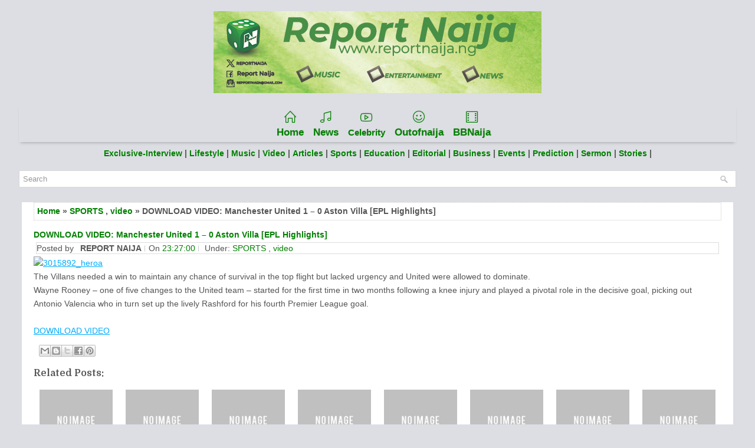

--- FILE ---
content_type: text/html; charset=UTF-8
request_url: https://www.reportnaija.ng/2016/04/download-video-manchester-united-1-0.html
body_size: 29599
content:
<!DOCTYPE html>
<html class='v2' dir='ltr' xmlns='http://www.w3.org/1999/xhtml' xmlns:b='http://www.google.com/2005/gml/b' xmlns:data='http://www.google.com/2005/gml/data' xmlns:expr='http://www.google.com/2005/gml/expr'>
<head>
<link href='https://www.blogger.com/static/v1/widgets/335934321-css_bundle_v2.css' rel='stylesheet' type='text/css'/>
<!-- Google tag (gtag.js) -->
<script async='async' src='https://www.googletagmanager.com/gtag/js?id=G-ERW20FDV0Y'></script>
<script>
  window.dataLayer = window.dataLayer || [];
  function gtag(){dataLayer.push(arguments);}
  gtag('js', new Date());

  gtag('config', 'G-ERW20FDV0Y');
</script>
<script async='async' crossorigin='anonymous' src='https://pagead2.googlesyndication.com/pagead/js/adsbygoogle.js?client=ca-pub-4261462996191387'></script>
<link as='style' data-asynced='1' href='https://cdnjs.cloudflare.com/ajax/libs/simple-line-icons/2.4.1/css/simple-line-icons.css' onload='this.rel="stylesheet"' rel='preload'/>
<meta charset='UTF-8'/>
<meta content='width=device-width, initial-scale=1.0' name='viewport'/>
<meta content='text/html; charset=UTF-8' http-equiv='Content-Type'/>
<meta content='blogger' name='generator'/>
<link href='https://www.reportnaija.ng/favicon.ico' rel='icon' type='image/x-icon'/>
<link href='https://www.reportnaija.ng/2016/04/download-video-manchester-united-1-0.html' rel='canonical'/>
<link rel="alternate" type="application/atom+xml" title="Report Naija - Atom" href="https://www.reportnaija.ng/feeds/posts/default" />
<link rel="alternate" type="application/rss+xml" title="Report Naija - RSS" href="https://www.reportnaija.ng/feeds/posts/default?alt=rss" />
<link rel="service.post" type="application/atom+xml" title="Report Naija - Atom" href="https://www.blogger.com/feeds/767918621903652183/posts/default" />

<link rel="alternate" type="application/atom+xml" title="Report Naija - Atom" href="https://www.reportnaija.ng/feeds/9063792378212858019/comments/default" />
<!--Can't find substitution for tag [blog.ieCssRetrofitLinks]-->
<link href='http://i2.wp.com/www.ent-redefined.org/wp-content/uploads/2016/04/3015892_heroa.jpg?resize=300%2C141' rel='image_src'/>
<meta content='https://www.reportnaija.ng/2016/04/download-video-manchester-united-1-0.html' property='og:url'/>
<meta content='DOWNLOAD VIDEO: Manchester United 1 – 0 Aston Villa [EPL Highlights]' property='og:title'/>
<meta content='News For A Reason' property='og:description'/>
<meta content='https://lh3.googleusercontent.com/blogger_img_proxy/AEn0k_vPpbeIs5shchXyEwh7GK6zmazecJ2dWzgKvIF963sILujM4MLPDrlaZjV22cEyMTyIbwNqk81rPOf2ufO-O9AMD5XHcjRGgzXX_hxWPf8GXnXZS1ObHQm-Rz8i10KZl9CLRl9gP0DIUiXg_PT_PUKOVKk_YydSW52KPSoSeVZXMi01_l8Fp54=w1200-h630-p-k-no-nu' property='og:image'/>
<link href='https://fonts.googleapis.com/css?family=Oswald:400,300,700&subset=latin,latin-ext' rel='stylesheet' type='text/css'/>
<link href='https://fonts.googleapis.com/css?family=Playfair+Display:400,400i,700,700i&subset=latin-ext' rel='stylesheet'/>
<link href='https://fonts.googleapis.com/css?family=Domine:400,700&subset=latin-ext' rel='stylesheet'/>
<link href='https://maxcdn.bootstrapcdn.com/font-awesome/4.7.0/css/font-awesome.min.css' rel='stylesheet'/>
<!-- Start www.bloggertipandtrick.net: Changing the Blogger Title Tag -->
<title>DOWNLOAD VIDEO: Manchester United 1 &#8211; 0 Aston Villa [EPL Highlights] ~ Report Naija</title>
<!-- Description and Keywords (start) -->
<meta content='music, update, promote, submit, news, promotions, videos, comedy, political news, artist, reportnaija, download' name='keywords'/>
<!-- Description and Keywords (end) -->
<!-- End www.reportnaija.ng: Changing the Blogger Title Tag -->
<!--[if lt IE 9]> <script src="https://oss.maxcdn.com/html5shiv/3.7.2/html5shiv.min.js"></script> <script src="https://oss.maxcdn.com/respond/1.4.2/respond.min.js"></script> <![endif]-->
<style id='page-skin-1' type='text/css'><!--
/*
-----------------------------------------------
Template Name  : ReportNaija template
Author         : Entertainment
Author URL     : https://www.reportnaija.ng/
Theme URL      : https://www.reportnaija.ng/
Edited url     : https://www.reportnaija.ng
Created Date   : Sunday, June 16, 2020
License        : This free Blogger template is licensed under the Creative Commons Attribution 3.0 License, which permits both personal and commercial use.
However, to satisfy the 'attribution' clause of the license, you are required to keep the footer links intact which provides due credit to its authors. For more specific details about the license, you may visit the URL below:
http://creativecommons.org/licenses/by/3.0/
----------------------------------------------- */
/* Variable definitions
====================
*/
/* Use this with templates/template-twocol.html */
body{background:url('https://blogger.googleusercontent.com/img/b/R29vZ2xl/AVvXsEge8xa6j_JqiKclYpz7olbmXHNV83iR3bJsy5-aT4G_B7S-jBgpt3t4tMFm__gbMHK8TiQOTlmMYMwtofmC-XU71f9zPV8Dq1JMG-ox3Kwkw5pErRqiWUSY8hVoKXmoX3FQl__8631_D2k/s1600/background-over.png') left top repeat-x, url('https://blogger.googleusercontent.com/img/b/R29vZ2xl/AVvXsEiD5KZTdsP0E3uCj3FPKTNt83fVyu3Iocw7WiyQLFdw1aMH2XOloSaJAGeIqCFmF4Sc7sddZKmSePX1FyJgN0Frb42ktYhS3wfk1MRI94qCXuYGnAIPaOnipWZ8zeHspWPJXwnXcn2O2h4/s1600/background.png');color:#555555;font:normal normal 13px Domine, Arial, Helvetica, sans-serif;line-height:1.4;margin:0;padding:0;}
#body-wrapper{margin:0;padding:0;}
.section,.widget{margin:0;padding:0;line-height:1.4;}
.widget ul,.widget li{margin:0;padding:0;line-height:1.3;}
h1{font:normal normal 40px Domine,Arial,Helvetica,sans-serif;}
h2{font:normal normal 30px Domine,Arial,Helvetica,sans-serif;}
h3{font:normal normal 20px Domine,Arial,Helvetica,sans-serif;}
h4{font:normal normal 16px Domine,Arial,Helvetica,sans-serif;}
h5{font:normal normal 14px Domine,Arial,Helvetica,sans-serif;}
h6{font:normal normal 12px Domine,Arial,Helvetica,sans-serif;}
h1,h2,h3,h4,h5,h6{margin-bottom:16px;line-height:1;}
/* Outer-Wrapper----------------------------------------------- */
#outer-wrapper{width:95%;margin:0 auto 0;padding:0;text-align:left;}
#mininews-content-wrapper:before,#mininews-content-wrapper:after{content:" ";display:table;}
#mininews-content-wrapper:after{clear:both;}
#mininews-content-wrapper{padding:15px;background:#fff;overflow:hidden;}
#mininews-main-wrapper{margin:0 0 10px 0;padding:0;float:none;word-wrap:break-word;overflow:hidden;}
#lsidebar-wrapper{float:none;margin:0 0 10px 0;padding:0;word-wrap:break-word;overflow:hidden;display:none;}
#rsidebar-wrapper{float:none;margin:0 0 10px 0;padding:0;word-wrap:break-word;overflow:hidden;}
/* Header-----------------------------------------------*/
#mininews-header-wrapper{width:760px;margin:0 auto 0;min-height:60px;height:auto;padding:20px 0 20px 0;overflow:hidden;}
#header-inner{background-position:center;margin-left:auto;margin-right:auto;}
#mininews-header-left{margin:0;color:#0A0A0A;float:none;overflow:hidden;text-align:center;}
#mininews-header-left h1{color:#0A0A0A;margin:0;padding:0 0 0 0;font:normal bold 28px 'Playfair Display',Arial,Helvetica,Sans-serif;line-height:1;}
#mininews-header-left .description{padding-left:0;color:#0A0A0A;line-height:1;padding-top:0;margin-top:10px;}
#mininews-header-left h1 a,#mininews-header-left h1 a:visited{color:#0A0A0A;text-decoration:none;}
#headerbright{float:none;margin-right:0;padding-right:0;overflow:hidden;}
#headerbright .widget{padding:0 0 0 0;float:right;}
.social-profiles-widget img{margin:0 4px 0 0;}
.social-profiles-widget img:hover{opacity:0.8;}
#top-social-profiles{padding:10px 0 0 0;height:32px;text-align:right;}
#top-social-profiles img{margin:0 0 0 6px !important;}
#top-social-profiles img:hover{opacity:.8;}
#top-social-profiles .widget-container{background:none;margin:0;padding:0;border:0;}
/* Posts-----------------------------------------------*/
h2.date-header{margin:1.5em 0 .5em;display:none;}
.post{margin-bottom:15px;border:0 solid #C3D7DF;}
.post-title{color:#333333;margin:0 0 10px 0;padding:0;font:normal normal 24px Oswald,sans-serif;line-height:1.1;}
.post-title a,.post-title a:visited,.post-title strong{display:block;text-decoration:none;color:#333333;text-decoration:none;}
.post-title strong,.post-title a:hover{color:#2980B9;text-decoration:none;}
.post-body{margin:0;padding:0 0 0 0;line-height:1.7;overflow:hidden;}
.post-footer{margin:5px 0;}
.comment-link{margin-left:0;}
.post-body img{padding:3px;}
.mininews-post-footer{overflow:hidden;}
.postmeta-primary{color:#999999;line-height:1.384;padding:0 0 8px;font-family:Oswald;text-transform:uppercase;font-size:12px;}
.postmeta-primary a{color:inherit;}
.postmeta-secondary{color:#999999;line-height:1.384;padding:0 0 10px;}
.meta_author, .meta_date, .meta_categories, .meta_comments {background:url(https://blogger.googleusercontent.com/img/b/R29vZ2xl/AVvXsEiEnd0miZM8l79HIu0x5Tn9U9LtC_o1ppnhnzOVWWqz8F9pfji57K0WYqI5-Ka4Bbvl9b6eP7VZFkf3D5J1br8KAUNHDFBrZCfaViPbvHuSzQErLuY5lkenkfe7_ndbFmzmK5PpSMhDz1fI/s1600/meta-separator.png) no-repeat right center;padding-right:6px;margin-right:6px;}
.mininews-readmore{margin-top:2px;margin-bottom:5px;float:right;}
.mininews-readmore a{color:#fff;background:#333;padding:8px 14px;line-height:1;display:inline-block;text-decoration:none;text-transform:none;}
.mininews-readmore a:hover{color:#fff;background:#000;text-decoration:none;}
/* Sidebar Content----------------------------------------------- */
.sidebarpbt{margin:0 0 10px 0;color:#666666;}
.sidebarpbt a{text-decoration:none;color:#666666;}
.sidebarpbt a:hover{text-decoration:none;color:#2A80B9;}
.sidebarpbt h2,h3.widgettitle{background:#EBEBEB;margin:0 0 10px 0;padding:10px;border-bottom:2px solid #2A80B9;color:#2A80B9;font-size:16px;line-height:16px;font-family:'Oswald',sans-serif;font-weight:normal;text-decoration:none;text-transform:none;}
.sidebarpbt ul{list-style-type:none;list-style:none;margin:0;padding:0;}
.sidebarpbt ul li{padding:0 0 6px 0;margin:0 0 6px 0;border-bottom:1px dotted #eeeeee;}
.sidebarpbt .widget{margin:0 0 15px 0;padding:0;color:#666666;}
.main .widget{margin:0 0 5px;padding:0 0 2px;}
.main .Blog{border-bottom-width:0;}
.widget-container{list-style-type:none;list-style:none;margin:0 0 15px 0;padding:0;color:#666666;}
/* FOOTER ----------------------------------------------- */
#footer-container{}
#mininews-footer{margin-bottom:15px;padding:10px 0;background:#050505;}
#mininews-copyrights{color:#FFFFFF;background:#050505;float:none;padding:5px 0;text-align:center;}
#mininews-copyrights a{color:#FFFFFF;}
#mininews-copyrights a:hover{color:#FFFFFF;text-decoration:none;}
#mininews-credits{color:#BEBEBE;font-size:11px;float:none;padding:5px 0;text-align:center;}
#mininews-credits a{color:#BEBEBE;text-decoration:none;}
#mininews-credits a:hover{text-decoration:none;color:#BEBEBE;}
#footer-widgets-container{}
#footer-widgets{background:#F7F7F7;padding:20px 0 0 0;border-top:2px solid #E4E4E4;}
.footer-widget-box{padding:0 15px;}
.footer-widget-box-last{}
#footer-widgets .widget-container{color:#666666;border:none;padding:0;background:none;}
#footer-widgets .widget-container a{color:#666666;text-decoration:none;}
#footer-widgets .widget-container a:hover{color:#2A80B9;text-decoration:none;}
#footer-widgets h2{background:#eee;margin:0 0 10px 0;padding:10px;border:1px solid #ddd;color:#444;font-size:16px;line-height:16px;font-family:'Oswald',sans-serif;font-weight:normal;text-decoration:none;text-transform:uppercase;}
#footer-widgets .widget ul{list-style-type:none;list-style:none;margin:0;padding:0;}
#footer-widgets .widget ul li{padding:0 0 6px 0;margin:0 0 6px 0;border-bottom:1px dotted #eeeeee;}
#footer-widgets .widget ol li{padding-bottom:6px;margin-bottom:6px;border-bottom:1px dotted #eeeeee;}
.miminews-footer-area .widget{margin:0 0 20px 0;padding:0;color:#666666;}
/* Search ----------------------------------------------- */
#search{border:1px solid #D8D8D8;background:#fff url(https://blogger.googleusercontent.com/img/b/R29vZ2xl/AVvXsEgvIadQcqU6yGwt7lt1yrPpRlNqBRuNC0-diKYSBcEnUQJW6eurnE1emo5LfeZ7-9C2PE2eKx5YHubqoEy0pZb2nJaqK91cK5A8gZ41_pIaMHIHol9v2BLVrTzHUeJgzZQ76oGO_Jt5VCI/s1600/search.png) 99% 50% no-repeat;text-align:left;padding:6px 24px 6px 6px;}
#search #s{background:none;color:#979797;border:0;width:100%;padding:0;margin:0;outline:none;}
#content-search{width:300px;padding:15px 0;}
/* Comments----------------------------------------------- */
#comments{margin-bottom:15px;border:0 solid #C3D7DF;padding:10px;}
#comments h4{font-size:125%;font-weight:bold;margin:1em 0;}
.deleted-comment{font-style:italic;color:gray;}
#blog-pager-newer-link{float:left;}
#blog-pager-older-link{float:right;}
#blog-pager{text-align:center;}
.feed-links{clear:both;line-height:2.5;}
.mininews-share-buttons{overflow:hidden;padding:5px 0;margin:0;float:left;}
.mininews-share-buttons a{padding:5px;font-size:10px;-webkit-box-sizing:border-box;-moz-box-sizing:border-box;box-sizing:border-box;width:20px;height:20px;display:inline-block;background:#333;color:#fff !important;margin:0 4px 2px 2px;line-height:10px !important;-webkit-border-radius:50%;-moz-border-radius:50%;border-radius:50%;text-align:center;}
/* Profile ----------------------------------------------- */
.breadcrumb-bwrap{border:1px dotted #cccccc;font-size:100%;line-height:1.4;margin:0 0 15px;padding:5px;}
.pbtthumbimg{float:left;margin:0 10px 5px 0;padding:4px!important;border:1px solid #eeeeee!important;background:none!important;width:200px;height:auto;}
.author-profile{background:#f6f6f6;border:1px solid #eee;margin:10px 0 15px 0;padding:8px;overflow:hidden;}
.author-profile img{border:1px solid #ddd;float:left;margin-right:10px;}
.PopularPosts .item-thumbnail{float:left;margin:0 5px 5px 0;}
.PopularPosts img{border:1px solid #eee;padding:3px;}
.PopularPosts .item-title{font-weight:bold;padding-bottom:0.2em;text-shadow:0 1px 0 #fff;}
.PopularPosts .widget-content ul li{padding:5px 0;background:none;}
.FeaturedPost h3{font-size:120%;line-height:inherit;font-weight:bold;margin:0 0 5px 0;}
.FeaturedPost p{margin:5px 0 10px;}
.FeaturedPost .post-summary{padding:10px;background:#eee;border:1px solid #ddd;}
.post-iconspbt{margin:5px 0 0 0;padding:0;}
.post-locationpbt{margin:5px 0;padding:0;}
#navbar-iframe{height:0;visibility:hidden;display:none;}
.separator a[style="margin-left: 1em; margin-right: 1em;"] {margin-left: auto!important;margin-right: auto!important;}
.separator a[style="clear: left; float: left; margin-bottom: 1em; margin-right: 1em;"] {clear: none !important; float: none !important; margin-bottom: 0em !important; margin-right: 0em !important;}
.separator a[style="clear: left; float: left; margin-bottom: 1em; margin-right: 1em;"] img {float: left !important; margin: 0px 10px 10px 0px;}
.separator a[style="clear: right; float: right; margin-bottom: 1em; margin-left: 1em;"] {clear: none !important; float: none !important; margin-bottom: 0em !important; margin-left: 0em !important;}
.separator a[style="clear: right; float: right; margin-bottom: 1em; margin-left: 1em;"] img {float: right !important; margin: 0px 0px 10px 10px;}
.clearfix:after{content:'\0020';display:block;height:0;clear:both;visibility:hidden;overflow:hidden;}
#container,#mininews-header-left,#main,#main-fullwidth,#mininews-footer,.clearfix{display:block;}
.clear{clear:both;}
h1 img,h2 img,h3 img,h4 img,h5 img,h6 img{margin:0;}
table{margin-bottom:20px;width:100%;}
th{font-weight:bold;}
thead th{background:#c3d9ff;}
th,td,caption{padding:4px 10px 4px 5px;}
tr.even td{background:#e5ecf9;}
tfoot{font-style:italic;}
caption{background:#eee;}
li ul,li ol{margin:0;}
ul,ol{margin:0 20px 20px 0;padding-left:20px;}
ul{list-style-type:disc;}
ol{list-style-type:decimal;}
dl{margin:0 0 20px 0;}
dl dt{font-weight:bold;}
dd{margin-left:20px;}
blockquote{margin:20px;color:#666;}
pre{margin:20px 0;white-space:pre;}
pre,code,tt{font:13px 'andale mono','lucida console',monospace;line-height:1.384;}
#search{overflow:hidden;}
.menus,.menus *{margin:0;padding:0;list-style:none;list-style-type:none;line-height:1;}
.menus ul{position:absolute;top:-999em;width:100%;}
.menus ul li{width:100%;}
.menus li:hover{visibility:inherit;}
.menus li{float:left;position:relative;}
.menus a{display:block;position:relative;}
.menus li:hover ul,.menus li.sfHover ul{left:0;top:100%;z-index:99;}
.menus li:hover li ul,.menus li.sfHover li ul{top:-999em;}
.menus li li:hover ul,.menus li li.sfHover ul{left:100%;top:0;}
.menus li li:hover li ul,.menus li li.sfHover li ul{top:-999em;}
.menus li li li:hover ul,.menus li li li.sfHover ul{left:100%;top:0;}
.sf-shadow ul{padding:0 8px 9px 0;-moz-border-radius-bottomleft:17px;-moz-border-radius-topright:17px;-webkit-border-top-right-radius:17px;-webkit-border-bottom-left-radius:17px;}
.menus .sf-shadow ul.sf-shadow-off{background:transparent;}
.menu-primary-container{float:left;padding:0;position:relative;height:52px;background:none;z-index:400;}
.menu-primary{}
.menu-primary li{border-right:1px solid #D9D9D9;-moz-box-shadow:1px 0 0 #E8E8E8;-webkit-box-shadow:1px 0 0 #E8E8E8;box-shadow:1px 0 0 #E8E8E8;}
.menu-primary ul{min-width:160px;}
.menu-primary li a{color:#555555;padding:20px 15px;text-decoration:none;font-family:'Oswald',sans-serif;font-size:12px;text-transform:uppercase;font-weight:normal;}
.menu-primary li a:hover,.menu-primary li a:active,.menu-primary li a:focus,.menu-primary li:hover > a,.menu-primary li.current-cat > a,.menu-primary li.current_page_item > a,.menu-primary li.current-menu-item > a{color:#2A80B9;outline:0;background-image:-webkit-gradient(linear,top,bottom,color-stop(0,#FFFFFF),color-stop(1,#E3E3E3));background-image:-ms-linear-gradient(top,#FFFFFF,#E3E3E3);background-image:-o-linear-gradient(top,#FFFFFF,#E3E3E3);background-image:-moz-linear-gradient(top,#FFFFFF,#E3E3E3);background-image:-webkit-linear-gradient(top,#FFFFFF,#E3E3E3);background-image:linear-gradient(to bottom,#FFFFFF,#E3E3E3);}
.menu-primary li li a{color:#2A80B9;text-transform:none;background:#E3E3E3;padding:10px 15px;margin:0;border:0;font-weight:normal;}
.menu-primary li li a:hover,.menu-primary li li a:active,.menu-primary li li a:focus,.menu-primary li li:hover > a,.menu-primary li li.current-cat > a,.menu-primary li li.current_page_item > a,.menu-primary li li.current-menu-item > a{color:#FFFFFF;background:#2A80B9;outline:0;border-bottom:0;text-decoration:none;}
.menu-primary a.sf-with-ul{padding-right:20px;min-width:1px;}
.menu-primary  .sf-sub-indicator{position:absolute;display:block;overflow:hidden;right:0;top:0;padding:19px 10px 0 0;}
.menu-primary  li li .sf-sub-indicator{padding:9px 10px 0 0;}
.wrap-menu-primary .sf-shadow ul{background:url('https://blogger.googleusercontent.com/img/b/R29vZ2xl/AVvXsEi7S5otQ7Q1BXYtj-VO4qLZAn9FSZmM1HK6A65pGisYF1Xg4PcWaOJcvlOXUz_gkTldWuoFMKe4C9sAWKNy5iJIFMedXjDH5RBEN5N0GYUmP40B5LjVJpeji9ToCrzpUtT2SZ1HvD41wpU/s1600/menu-primary-shadow.png') no-repeat bottom right;}
.menu-secondary-container{position:relative;height:40px;z-index:300;background-image:-webkit-gradient(linear,top,bottom,color-stop(0,#494848),color-stop(1,#121212));background-image:-ms-linear-gradient(top,#494848,#121212);background-image:-o-linear-gradient(top,#494848,#121212);background-image:-moz-linear-gradient(top,#494848,#121212);background-image:-webkit-linear-gradient(top,#494848,#121212);background-image:linear-gradient(to bottom,#494848,#121212);border-bottom:2px solid #121212;margin-bottom:10px;}
.menu-secondary{}
.menu-secondary ul{min-width:160px;}
.menu-secondary li a{color:#FFFFFF;padding:15px 15px 13px 15px;text-decoration:none;font-family:'Oswald',sans-serif;font-size:12px;text-transform:uppercase;font-weight:normal;margin:0 0 2px 0;}
.menu-secondary li a:hover,.menu-secondary li a:active,.menu-secondary li a:focus,.menu-secondary li:hover > a,.menu-secondary li.current-cat > a,.menu-secondary li.current_page_item > a,.menu-secondary li.current-menu-item > a{color:#51AEEB;background:url('https://blogger.googleusercontent.com/img/b/R29vZ2xl/AVvXsEgW5eoTh4FLDZs2OYgiSuDTgzOraw3FMrLNC4w3q8SDp9PBV46yrlkbj80TT0Fjo5j-0huyGu7PmR-uv9c__QDkA2VaFk_QPI6YAZszv_vWydgfq-e835Ej-S8pM0vAbp_PI73mkQz4z34/s1600/menu-secondary-hover.png') center bottom no-repeat;outline:0;border-bottom:2px solid #297AB0;margin:0;}
.menu-secondary li li a{color:#FFFFFF;background:#297AB0;padding:10px 15px;text-transform:none;margin:0;font-weight:normal;}
.menu-secondary li li a:hover,.menu-secondary li li a:active,.menu-secondary li li a:focus,.menu-secondary li li:hover > a,.menu-secondary li li.current-cat > a,.menu-secondary li li.current_page_item > a,.menu-secondary li li.current-menu-item > a{color:#FFFFFF;background:#3D8CC1;outline:0;border-bottom:0;margin:0;}
.menu-secondary a.sf-with-ul{padding-right:26px;min-width:1px;}
.menu-secondary  .sf-sub-indicator{position:absolute;display:block;overflow:hidden;right:0;top:0;padding:14px 13px 0 0;}
.menu-secondary li li .sf-sub-indicator{padding:9px 13px 0 0;}
.wrap-menu-secondary .sf-shadow ul{background:url('https://blogger.googleusercontent.com/img/b/R29vZ2xl/AVvXsEh8yCDfBv8xzeuczo1yOVYF3SYVU6HyALG65Y2pD54tIzlpHQ3wxPR8y0Ojpg5rGyimo1c_hUUG0_ZpEqWDcZkhbF83YzASbhFLbPVIzHtREy-kgQopueDQ12bNADggCcpHygQx6ERe4gc/s1600/menu-secondary-shadow.png') no-repeat bottom right;}
#crosscol-wrapper{display:none;}
.tabviewsection .PopularPosts .widget-content ul li{margin:0!important;}
#search #s{font-family:inherit;}
.menu-primary li a{line-height:1;}
.menu-secondary li a{line-height:1;}
.label-size-1,.label-size-2,.label-size-3,.label-size-4,.label-size-5{font-size:100%;filter:alpha(100);opacity:10;}
.cloud-label-widget-content{text-align:left;}
.label-size{-moz-transition:all .25s;-webkit-transition:all .25s;transition:all .25s;background:#eee;border:1px solid #ddd;display:block;float:left;margin:0 3px 3px 0;color:#444444;font-size:11px;text-transform:uppercase;}
.label-size a,.label-size span{display:inline-block;color:#444444 !important;padding:6px 8px;font-weight:bold;}
.label-size:hover{background:#dddddd;}
.label-count{display:none !important;}
.label-size{line-height:1.2;}
.related-postbwrap{margin:10px auto 0;}
.related-postbwrap h4{font-weight:bold;margin:15px 0 10px;}
.related-post-style-2,.related-post-style-2 li{list-style:none;margin:0;padding:0;}
.related-post-style-2 li{border-top:1px solid #eee;overflow:hidden;padding:10px 0;}
.related-post-style-2 li:first-child{border-top:none;}
.related-post-style-2 .related-post-item-thumbnail{width:80px;height:80px;max-width:none;max-height:none;background-color:transparent;border:none;float:left;margin:2px 10px 0 0;padding:0;}
.related-post-style-2 .related-post-item-title{font-weight:bold;font-size:100%;}
.related-post-style-2 .related-post-item-summary{display:block;}
.related-post-style-3,.related-post-style-3 li{margin:0;padding:0;list-style:none;word-wrap:break-word;overflow:hidden;}
.related-post-style-3{display:flex;flex-direction:row;justify-content:space-between;align-items:stretch;flex-wrap:wrap;align-content:stretch;}
.related-post-style-3 .related-post-item{display:block;float:left;width:124px;height:auto;padding:10px 10px;border-left:0 solid #eee;margin-bottom:-989px;padding-bottom:999px;}
.related-post-style-3 .related-post-item:first-child{border-left:none;}
.related-post-style-3 .related-post-item-thumbnail{display:block;margin:0 0 10px;width:124px;height:auto;max-width:100%;max-height:none;background-color:transparent;border:none;padding:0;}
.related-post-style-3 .related-post-item-title{font-weight:normal;text-decoration:none;}
div.span-1,div.span-2,div.span-3,div.span-4,div.span-5,div.span-6,div.span-7,div.span-8,div.span-9,div.span-10,div.span-11,div.span-12,div.span-13,div.span-14,div.span-15,div.span-16,div.span-17,div.span-18,div.span-19,div.span-20,div.span-21,div.span-22,div.span-23,div.span-24{float:left;margin-right:10px;}
.span-1{width:30px}.span-2{width:70px}.span-3{width:110px}.span-4{width:150px}.span-5{width:190px}.span-6{width:230px}.span-7{width:270px}.span-8{width:310px}.span-9{width:350px}.span-10{width:390px}.span-11{width:430px}.span-12{width:470px}.span-13{width:510px}.span-14{width:550px}.span-15{width:590px}.span-16{width:430px}.span-17{width:670px}.span-18{width:710px}.span-19{width:750px}.span-20{width:790px}.span-21{width:830px}.span-22{width:870px}.span-23{width:910px}.span-24,div.span-24{width:760px;margin:0}input.span-1,textarea.span-1,input.span-2,textarea.span-2,input.span-3,textarea.span-3,input.span-4,textarea.span-4,input.span-5,textarea.span-5,input.span-6,textarea.span-6,input.span-7,textarea.span-7,input.span-8,textarea.span-8,input.span-9,textarea.span-9,input.span-10,textarea.span-10,input.span-11,textarea.span-11,input.span-12,textarea.span-12,input.span-13,textarea.span-13,input.span-14,textarea.span-14,input.span-15,textarea.span-15,input.span-16,textarea.span-16,input.span-17,textarea.span-17,input.span-18,textarea.span-18,input.span-19,textarea.span-19,input.span-20,textarea.span-20,input.span-21,textarea.span-21,input.span-22,textarea.span-22,input.span-23,textarea.span-23,input.span-24,textarea.span-24{border-left-width:1px!important;border-right-width:1px!important;padding-left:5px!important;padding-right:5px!important}input.span-1,textarea.span-1{width:18px!important}input.span-2,textarea.span-2{width:58px!important}input.span-3,textarea.span-3{width:98px!important}input.span-4,textarea.span-4{width:138px!important}input.span-5,textarea.span-5{width:178px!important}input.span-6,textarea.span-6{width:218px!important}input.span-7,textarea.span-7{width:258px!important}input.span-8,textarea.span-8{width:298px!important}input.span-9,textarea.span-9{width:338px!important}input.span-10,textarea.span-10{width:378px!important}input.span-11,textarea.span-11{width:418px!important}input.span-12,textarea.span-12{width:458px!important}input.span-13,textarea.span-13{width:498px!important}input.span-14,textarea.span-14{width:538px!important}input.span-15,textarea.span-15{width:578px!important}input.span-16,textarea.span-16{width:618px!important}input.span-17,textarea.span-17{width:658px!important}input.span-18,textarea.span-18{width:698px!important}input.span-19,textarea.span-19{width:738px!important}input.span-20,textarea.span-20{width:778px!important}input.span-21,textarea.span-21{width:818px!important}input.span-22,textarea.span-22{width:858px!important}input.span-23,textarea.span-23{width:898px!important}input.span-24,textarea.span-24{width:938px!important}.last{margin-right:0;padding-right:0;}
.last,div.last{margin-right:0;}
.menu-primary-container{z-index:10 !important;}
.menu-secondary-container{z-index:9 !important;}
embed,img,object,video{max-width:100%;}
.menu-primary-responsive-container,.menu-secondary-responsive-container{display:none;margin:10px;}
.menu-primary-responsive,.menu-secondary-responsive{width:100%;padding:5px;border:1px solid #ddd;}
@media only screen and (max-width: 776px) {
*,*:before,*:after{-moz-box-sizing:border-box;-webkit-box-sizing:border-box;box-sizing:border-box;}
#outer-wrapper{width:100%;padding:0;margin:0;}
#mininews-header-wrapper{width:100%;padding:10px;margin:0;height:auto;}
#mininews-header-left{width:100%;padding:10px 0;margin:0;float:none;text-align:center;}
#headerbright{width:100%;padding:0;margin:0;float:none;text-align:center;}
#mininews-header-left a img{margin:0 auto;padding:0 !important;}
#headerbright .widget{float:none;padding:0 !important;}
#mininews-content-wrapper{width:100%;margin:0;padding:10px;background-image:none;}
#mininews-main-wrapper{width:100%;padding:0 0 20px 0;margin:0;float:none;}
#sidebar-wrapper{width:100%;padding:0 0 20px 0;margin:0;float:none;}
#lsidebar-wrapper{width:100%;padding:0 0 20px 0;margin:0;float:none;}
#rsidebar-wrapper{width:100%;padding:0 0 20px 0;margin:0;float:none;}
.menu-primary-container,.menu-secondary-container{float:none;margin-left:0;margin-right:0;display:none;}
.menu-primary-responsive-container,.menu-secondary-responsive-container{display:block;}
#top-social-profiles{float:none;width:100%;display:block;text-align:center;height:auto;margin:20px 0 0 0;}
#topsearch{float:none;margin:10px 10px 0 10px;padding:0;}
#footer-widgets{width:100%;}
.footer-widget-box{width:100%;float:none;padding:10px;margin:0;}
#mininews-footer{height:auto;}
#mininews-header-wrapper img{height:auto;}
.post-body img{height:auto;}
#mininews-copyrights,#mininews-credits{width:100%;padding:5px 0;margin:0;display:block;float:none;text-align:center;height:auto;}
div.span-1,div.span-2,div.span-3,div.span-4,div.span-5,div.span-6,div.span-7,div.span-8,div.span-9,div.span-10,div.span-11,div.span-12,div.span-13,div.span-14,div.span-15,div.span-16,div.span-17,div.span-18,div.span-19,div.span-20,div.span-21,div.span-22,div.span-23,div.span-24{float:none;margin:0;}
.span-1,.span-2,.span-3,.span-4,.span-5,.span-6,.span-7,.span-8,.span-9,.span-10,.span-11,.span-12,.span-13,.span-14,.span-15,.span-16,.span-17,.span-18,.span-19,.span-20,.span-21,.span-22,.span-23,.span-24,div.span-24{width:100%;margin:0;padding:0;}
.last,div.last{margin:0;padding:0;}
}
@media only screen and (max-width: 480px) {
#mininews-header-wrapper .menu-primary-responsive-container,#mininews-header-wrapper .menu-primary-responsive-container{margin-left:0;margin-right:0;width:100%;}
}
.mininews-widget-search{margin:0 0 20px 0;}
.widget .widget-item-control a img {background: none;height: 20px !important;width: 20px !important;border: none;padding: none;box-shadow: none;-moz-box-shadow: none;-webkit-box-shadow: none;-ie-box-shadow: none;} .sidebar .PopularPosts .widget-content ul li {overflow: hidden !important;height: 73px !important;list-style-type: none !important;list-style: none;padding: 0px 0px 0px;} .sidebar .popular-posts ul {list-style-type: none !important;padding-left:0px !important;} .sidebar .popular-posts ul {padding: 0;margin: 0;counter-reset: popcount;} .sidebar .popular-posts ul li:before {float: right;display: inline-block;position: relative;list-style-type: none;color: #000;background: rgba(247, 247, 247, 1);box-shadow: -2px 2px 10px rgba(187, 187, 187, 0.7);counter-increment: popcount;content: counter(popcount,decimal);font-size: 15px;font-weight: normal;line-height: 20px;right: 1px;top: 0px;z-index: 999999999999;padding: 0px 6px 1px 5px;border: solid #B5B5B5;border-width: 0px 1px 1px 1px;border-radius: 0px 0px 7px 7px;} .sidebar .PopularPosts .item-thumbnail {float: left;margin: 0px!important;} .sidebar .PopularPosts img {overflow: hidden !important;height: 72px;width: 72px;margin-right: 0px;padding-right: 0px !important;} .sidebar .PopularPosts .item-title a:hover {background: #f6f6f6;color: #000;} .sidebar .PopularPosts .item-title a {display: block;text-decoration: none;font-family: "Oswald",sans-serif;font-weight: normal;font-size: 14px;padding: 10px 30px 0px 78px;background: #EAEAEA;height: 62px;color: #6E6E6E;border-bottom: 1px solid #cccccc;line-height: normal;transition: all .4s ease-in-out;}
{margin:0;padding:0}#menu-mobile-nav a{color:#fff}body{width:100%;font-family:Verdana,Arial,sans-serif;font-size:14px;background:#dcdee3}a{text-decoration:none;color:green}a:visited{text-decoration:none;color:green}a:hover{text-decoration:underline;color:green}.pad4{padding:4px}.block_header{background:#F5F5F5}.header_logo{background:#fff}.header_logo img{max-width:100%;padding:3px}.header_logo h1{color:#000;padding:5px}.header_logo a:hover{color:#000;text-decoration:none}.block_top_menu{clear:both;background:#23282D}.block_top_menu ul{list-style:none;background:#23282D}.block_top_menu ul li{text-align:center;width:32%;background:#23282D;display:inline-block}.block_top_menu ul li:hover{background:#333}.block_top_menu ul li a{padding:5px 0;color:#bdc1c9;display:inline-block;width:100%;font-family:verdana}.block_top_menu ul li a:hover{text-decoration:none}.block_fotter{padding:5px;border-top:1px solid #111;text-align:center}div.block_fotter,div.footer_left,div.footer_left{background:#333}.block_fotter ul{list-style:none;text-align:left}.block_fotter ul li{display:block;color:#ddd}.block_fotter ul li a{text-align:center;font-size:small;color:#bdc1c9;padding:2px;display:inline-block}.switch_pc{margin-top:15px}.switch_pc a{color:#ddd;border:1px solid #ddd;padding:2px 0;display:block}.switch_pc a:hover{text-decoration:none}.footer_left{float:left;width:48%}.footer_right{width:100%}.login_box{border:1px solid #ddd;padding:2px;font-size:12px;text-align:center}.say_hi{font-size:12px}.block_notice{border:1px solid #ddd}.block_general{border:1px solid #ddd}.block_general p{padding:5px}.block_notice p{padding:5px;font-family:'Trebuchet MS'}.block_posts{border:1px solid #ddd}.block_single{border:1px solid #ddd;overflow:hidden}.block_404{border:1px solid #ddd;overflow:hidden}.post_paragraph{padding:5px}div.post_paragraph{padding:5px}div.post_paragraph img{margin:2px 0;max-width:320px}div.post_paragraph p{padding:5px 0}.author_single{padding:2px;border-bottom:1px solid #ddd}.author_single td{vertical-align:top}.author_single .avatar{padding:2px;border:1px solid #ddd}td.avata_post{width:65px}td.author_name{padding:5px;float:left}td.right_post_info{float:right;font-size:13px}div.user_role{font-size:12px;color:#333}div.user_role:first-letter{text-transform:uppercase}.post_rate{margin-top:5px;font-size:13px}.post_rate a{margin-top:5px;font-size:13px;color:#000}.post_rate a:hover{text-decoration:none;color:#444}.post_options{padding:5px;font-size:14px;background:#f5f5f5;border-top:1px solid #eee}.spu{padding:5px}.block_category{border:1px solid #ddd}.block_404 p{padding:5px}.block_404 h1{padding:5px}.block_category ul li{padding:5px;border-bottom:1px solid #ddd;list-style:none}.block_category ul li:before{content:" &#8250; "}.block_category ul li ul li{list-style:none}.block_category ul li ul li:before{content:" &#8250; "}.block_category ul li:last-child{padding:5px;border-bottom:0}.block_notice,.block_category,.block_posts,.block_404,.block_general,.block_single,.author_block,.block_comment,.related_post{margin:4px;background:#fff}.block_notice h2,.block_posts h2,.block_category h2,.block_single > h1,.block_404 h2,.block_general h2,.related_post h3,.author_block h2{font-size:15px;background:#f5f5f5;padding:5px;border-bottom:1px solid #ddd}.main_nav{display:block;overflow:hidden;background:#333;border-bottom:3px solid #39f}.main_nav ul{list-style:none;margin:0;padding:0}.main_nav ul li{float:left;padding:5px;border-right:1px solid #222;font-family:"Trebuchet MS";transition:.5s}.main_nav ul li:hover{background:#FF2F2F}.main_nav a{color:#ffff!important}.main_nav a:hover{text-decoration:none;color:#fff!important}.breadcumbs{background:none repeat scroll 0 0 #f4f4f4;border-bottom:1px solid #eee;font-size:12px;padding:5px}.breadcumbs_single{padding:5px;margin:4px;font-size:12px;background:#f5f5f5;border:1px solid #ddd}.wp-pagenavi{clear:both;margin:10px 4px}.wp-pagenavi a,.wp-pagenavi span{background:#fff;padding:5px}.wp-pagenavi span.current{background:#e5e5e5 none repeat scroll 0 0;border:1px solid #999;font-weight:400;padding:5px}.related_post{border:1px solid #ddd;margin:4px}div.related_post ul li{border-bottom:1px solid #f5f5f5;padding:4px;min-height:65px}div.related_post ul li:last-child{border-bottom:none;padding:4px}div.related_post ul li p{font-size:12px}div.related_post ul li img{border:1px solid #f4f4f4;float:left;height:60px;margin-right:3px;padding:1px;width:60px}.author_block{border:1px solid #ddd}.author_block img{border:1px solid #ddd;padding:1px}.author_block td{vertical-align:top}.author_info{padding:4px;border-top:1px solid #ddd}.author_info span{color:#333}.ad_block{border:1px solid #ddd;background:#f5f5f5}.ad_block > h2{border-bottom:1px solid #ddd;display:inline-block;font-size:10px;font-weight:400}.ad_block ul{list-style:none;margin:0;padding:0}.block_comment{border:1px solid #ddd}.block_comment h3{font-size:15px;background:#f5f5f5;padding:5px;border-bottom:1px solid #ddd;margin-bottom:4px}.commentlist ul,.commentlist ol{list-style:none}.commentlist .children{margin-left:15px;border-left:1px solid #e1e1e1}.comment-body{display:block;padding:10px;border-bottom:1px solid #ddd;min-height:65px;position:relative}.comment-body p{margin-left:40px}.commentlist .avatar{border:1px solid #e1e1e1;float:left;padding:1px}.commentmetadata{margin-top:3px;display:inline;float:right;position:absolute;right:0}.commentmetadata a{color:#757575;font-size:12px;vertical-align:top}.reply{min-height:15px}.commentlist .reply a{position:absolute;bottom:0;right:0;background:#E7E7E7;padding:3px 10px;font-size:11px;color:#000}.commentlist .reply a:hover{background:#f5f5f5;color:#000;text-decoration:none}.says{display:none}.fn{font-family:sans-serif;font-style:normal;font-weight:700;margin-left:7px}.comment-author.vcard{margin-left:5px}.commentlist p{font-size:14px;display:block;overflow:hidden;position:relative;padding:4px}#respond > div{background:none repeat scroll 0 0 #e7e7e7;display:inline-block;float:right;margin-top:-4px;padding:3px 10px;text-align:right}#cancel-comment-reply a{color:#000}#cancel-comment-reply a:hover{color:#000;text-decoration:none;background:#f4f4f4}div.block_comment div#respond h3{margin-top:0}div#respond form#commentform{padding:5px}div.block_comment textarea#comment{max-width:90%}div.block_comment form#commentform p{padding:4px}.post_paragraph img{max-width:100%;height:auto}.post_paragraph ul{margin:0 0 10px 5px}.post_paragraph h1{font-weight:400;border-bottom:2px solid #d3d3d3;display:inline-block;margin:5px 0}.post_paragraph h2{font-weight:400;border-bottom:2px solid #d3d3d3;display:inline-block;margin:5px 0}.post_paragraph h3{font-weight:400;border-bottom:2px solid #d3d3d3;display:inline-block;margin:5px 0}.post_paragraph h4{font-weight:400;border-bottom:2px solid #d3d3d3;display:inline-block;margin:5px 0}.post_paragraph h5{font-weight:400;border-bottom:2px solid #d3d3d3;display:inline-block;margin:5px 0}.post_paragraph h6{font-weight:400;border-bottom:2px solid #d3d3d3;display:inline-block;margin:5px 0}.post_paragraph ul li{margin:0 0 0 25px}.post_paragraph ol li{margin:0 0 0 25px}.post_paragraph a{color:green}.commentmetadata{top:20px;margin-top:5px}.commentlist p{margin-top:20px}.comment-body{padding:5px}.comment-author.vcard{margin-left:0}.hot_img{height:75px}ul.hot_list{list-style:none;display:inline-block;overflow:hidden}ul.hot_list li{float:left;height:125px;width:49%;text-align:center;margin-right:1%}ul.hot_list li:last-child{border-bottom:none}ul.hot_list img{border:1px solid #f4f4f4;display:block;margin:0 auto;padding:1px;width:100%;height:100%}ul.hot_list a{font-size:14px}ul.hot_list a:hover{text-decoration:none}@media only screen and (min-width:480px) and (max-width:767px){.commentmetadata{top:0}.commentlist p{margin-top:0}ul.hot_list li{width:32%}}@media only screen and (min-width:767px){ul.hot_list li{width:24%}}label{display:block;margin-bottom:3px}textarea{display:block}input[type=text],textarea,select,input[type=file]{width:70%;background:#fff;border:1px solid #dbdbdb;border-radius:4px;color:#2f3432;padding:5px;display:block}textarea{height:300px;width:90%}input,textarea,select{margin-bottom:5px;font-family:"Open Sans",sans-serif}form span{color:grey;display:block;font-size:small;margin-bottom:5px;margin-top:-4px}.list-image{padding:5px}.list-image input{width:100px;border-radius:0;margin-bottom:8px}.list-image img{display:block;border:1px solid #dbdbdb;border-bottom:none;margin-bottom:5px}.list-image .single_image{display:block;width:120px;float:left}.media_upload{clear:both}.ugc-inner-wrapper .ugc-input-wrapper input[type="text"],.ugc-inner-wrapper .ugc-input-wrapper textarea{width:80%!important}.ugc-inner-wrapper h2{padding:0!important}.ugc-notice{border:none!important;border-radius:0!important;padding:5px}.nav_dasboard{background:#f5f5f5 none repeat scroll 0 0;border-bottom:1px solid #e1e1e1;padding:0 5px;font-size:13px}.nav_dasboard a{display:inline-block;padding:5px 2px;font-size:14px}b.draft{color:#555;font-family:"Open Sans",sans-serif}ul.rpul p a{color:green}a.current{color:#000}.notify{margin:5px;padding:5px;background:#FCF8E3;color:#8a6d3b:;border:1px solid #FAEBCC}.notify.success{background:#dff0d8;border-color:#d6e9c6;color:#3c763d}.notify li{margin-left:20px}.btn{background-image:none;border:1px solid transparent;border-radius:4px;cursor:pointer;display:inline-block;font-size:14px;font-weight:400;line-height:1.42857;margin-bottom:5px!important;padding:6px 12px;text-align:center;vertical-align:middle;white-space:nowrap}.btn-primary{background-color:#337ab7;border-color:#2e6da4;color:#fff}.btn-default{background-color:#fff;border-color:#ccc;color:#333}.btn-danger{background-color:#d9534f;border-color:#d43f3a;color:#fff}.btn-info{background-color:#5bc0de;border-color:#46b8da;color:#fff}.btn-success{background-color:#5cb85c;border-color:#4cae4c;color:#fff}.btn-warning{background-color:#f0ad4e;border-color:#eea236;color:#fff}.btn-small{padding:3px 5px;font-size:13px}a.btn{color:#fff}a.white-btn{color:#fff}a.btn.btn-primary{color:#fff}a.btn.btn-default,a.black-btn{color:#333}a.btn:hover,a.white-btn,a.black-btn{text-decoration:none}.margin_top{margin-top:10px}.margin_bottom{margin-bottom:10px}.mar5{margin:5px}.mtb{border-top:1px solid #111;margin:0;padding:0}.mtt{border-bottom:1px solid #666;padding:0 3px 2px}.mtt img{width:28px}#f_link a{color:#fff}ul.mleft{width:59%;float:left;list-style:none;padding-left:2px}ul.mright{width:39%;float:left;list-style:none;padding-left:2px}.mright li{padding:5px}.mleft li{padding:5px}
}
/*********** MY CSS *********/
#blog-pager{clear:both;margin:30px auto;text-align:center; padding: 7px;}
.blog-pager {background: none;}
.displaypageNum a,.showpage a,.pagecurrent{padding: 3px 7px;margin-right:5px;background:#E9E9E9;color: #888;border:1px solid #E9E9E9;}
.displaypageNum a:hover,.showpage a:hover,.pagecurrent{background:#CECECE;text-decoration:none;color: #000;}
.showpageOf{display:none!important}
#blog-pager .showpage, #blog-pager .pagecurrent{font-weight:bold;color: #888;}
#blog-pager .pages{border:none;}
.post-body img {
max-width:660px;
max-height:auto;
}
.posts-con {
margin-bottom: 5px;
padding: 5px;
border-bottom: 2px solid #000;
border-radius: 5px;
}
.post-cl{
color: #000;}
.post-nk ul li{
border-bottom: 2px dotted #ccc;}
.cl-alert{color: #060;
background: #FAFAD2;
margin: 0 auto;
width: 97%;
border-left: 4px solid #B22222;
border-right: 4px solid #B22222;
padding: 4px;
font-size: 16px;
border-top: 2px solid #B22222;
border-bottom: 2px solid #B22222;
text-align: center;
}
.segsea-alert h1{color: #B22222;
border-bottom: 2px solid #B22222;
padding: 3px;
font-size: 18px;
margin: 3px;}
div.segsea-back
{
border: 1px solid #fff;
text-align: center;
}
div.segsea-back a
{
background: #060;
text-align: center;
color:#fff;
text-decoration: none;
padding: 5px;
min-width: 80px;
clear: both;
display:block;
margin-bottom: 5px;
}
.notification {
background:#fffdc2;
border-radius:5px;
-moz-border-radius:5px;
-webkit-border-radius:5px;
margin:10px 0;
padding:10px;
}
.segsea-related {
border-bottom: 1px solid #060;
width: 100%;
margin 0 auto;
padding-top: 10px;
padding-bottom: 10px;
}
.segsea-related a
{
text-align: left;
display: block;
color: #060;
text-transform: none;
margin 0 auto;
text-decoration: none;
}
.segsea-rhead {
background: #98FB98 url(/icons/djcliq.png);
color: #003300;
text-transform: uppercase;
padding: 5px;
text-align: center;
font-weight: bold;
border-left: 8px solid #060;
border-right: 8px solid #060;
border-top: 2px solid #060;
border-bottom: 2px solid #060;
font-size: 22px;
margin-bottom: 3px;}
.segsea-trending{background: #98FB98 url(https://www.naijaonly.com.ng/icons/back.jpg);
color: #003300;
text-transform: uppercase;
padding: 5px;
text-align: center;
font-weight: bold;
border-left: 8px solid #060;
border-right: 8px solid #060;
border-top: 2px solid #060;
border-bottom: 2px solid #060;
font-size: 22px;}
.segsea-head{background: #98FB98 url(https://www.naijaonly.com.ng/icons/back.jpg);
color: #003300;
text-transform: uppercase;
padding: 5px;
text-align: center;
font-weight: bold;
border-left: 8px solid #060;
border-right: 8px solid #060;
border-top: 2px solid #060;
border-bottom: 2px solid #060;
font-size: 18px;}
.taba{
border: 2px solid #060;
-moz-border-radius: 10px;
-webkit-border-radius: 10px;
border-radius: 10px;
padding: 3px;
margin: 3px;
text-decoration: none;}
.taba a{
text-decoration: none;
color: #060;}
#segsea-drop-list {
background : #060;
border : 1px solid #060;
border-radius: 4px;
width: 99%;
padding: 2px;
color : #ffffff;
}
.segsea-trending-row {
margin: 0 -3px;
}
.row:after {
clear: both;
display: table;
content: " ";
}
.col-3 {
width: 25%;
float: left;
}
.col-12 {
width: 100%;
}
.segsea-trending-wrapper {
padding: 10px 10px;
margin: 5px 10px;
background: #fff;
border: 1px solid #000;
}
.segsea-trending-wrapper span {
}
.segsea-trending-wrapper .trending-title {
display: inline-block;
background: #000;
color: #fff;
padding: 3px 10px;
font-size: 1.0em;
font-weight: 600;
border-radius: 0px;
margin-bottom: 3px;
text-shadow: 2px 1px 3px #000000;
}
.segsea-trending-wrapper .trending-single {
padding: 3px;
box-sizing: border-box;
}
.segsea-trending-wrapper .trending-single a {
font-size: 11px;
display: block;
background: #f0f0f0;
padding: 5px;
min-height: 135px;
}
.segsea-trending-wrapper .trending-single a img {
border: 1px solid #000;
}
.segsea-trending-wrapper .trending-single a span {
display: block;
color: #8c8c8c;
}
.segseatop-mobile{
background-color: #000000;
padding: 4px;
margin-top: 1px;
}
.segsea-main-nav-wrap {
border: 1px solid #060;
text-align: center;
padding: 4px;
margin: 3px;
color: #000;
}
#segsea-name{
background:#fff url(/icons/menu.png);
border-bottom: 2px solid #000;
border-top: 1px solid #060;
line-height: 1.2;
margin:0;
}
#segsea-name a {
background:#fff url(/icons/menu.png);
color:#fff;
display:block;
font-size:16px;
border-bottom: 3px solid #060;
padding:10px 40px;
}
.top-link{
text-align: center;}
.top-link a{
margin: 0;
text-decoration: none;
text-align: center;
background: #060;
color: #fff;
padding: 4px}
#navigation-top {
display:none;
}
.pagination {
background:#fff;
border:1px solid #ccc;
border-width:0 1px 1px;
clear:both;
margin:0 10px;
overflow:hidden;
}
.pagination span {
display:none;
}
.pagination span.next,
.pagination span.prev {
display:block;
color: #000;
width:50%;
}
.pagination span.prev {
float:right;
color: #000;
}
.pagination span.next {
color: #000;
float:left;
}
.pagination .next a,
.pagination .prev a {
border:5px solid #fff;
display:block;
color: #000;
height:1.5em;
overflow:hidden;
text-decoration:none;
}
.pagination .next a,
ul.table.disclosure .pagination .next a {
border-right:1px solid #ddd;
color: #000;
border-left:0;
padding-left:35px;
}
.pagination .prev a,
ul.table.disclosure .pagination .prev a {
border-left:1px solid #fff;
border-right:0;
color: #000;
padding-right:35px;
text-align:right;
}
#next-prev-bottom,
#navigation-bottom {display:none;}
#search {
margin: 0;
}
#search input {
padding: 3px;
}
#s {
width: 50%;
}
.tabbed.group {
padding:0;
}
.tabbed ul.tabs{
background:url(../img/title-divider.png) repeat-x bottom;
list-style:none;
margin: 0 10px;
overflow:hidden;
}
.tabbed .tabs li {
float:left;
margin-bottom: 0;
width:50%;
}
.tabbed .tabs li a{
background:#d5d5d5 url(../img/tab.gif) repeat-x bottom;
color:#333;
display:block;
padding: 7px;
text-decoration:none;
}
.tabbed .tabs li.active a {
background-color:#fff;
background-image:url(../img/tab-active.gif);
}
.commentlist {
margin:0 -10px;
}
.commentlist li {border-bottom:1px solid #ddd;
font-size:11px;
margin:0;
padding:10px 10px 10px 10px;
}
.commentlist li:last-child {border:0;}
.commentlist li .comment-info {
color:#999;
margin:0;
}
.commentlist li .comment-info cite {
font-weight:bold;
}
#respond .title-divider {
margin-bottom:5px;
margin-top:5px;
}
#respond label {display:block;}
#respond textarea,
#respond input[type=text] {
width:95%;
}
#footer {
background:#555 url(/icons/no-foot.jpg);
color:#fff;
font-size: 16px;
padding:10px;
}
#footer a {color:#090; font-size: 14px;}
#footer p#developer-link {
display:block;
text-indent:-32697px;
}
#footer p#developer-link a,
#footer p#developer-link a:visited {
background:url(/icons/no-foot.jpg) no-repeat left top;
float:right;
height:30px;
text-indent:-32697px;
width:220px;
}
/* rounded goodness */
.group {
border-radius:10px;
font-size: 15px;
-moz-border-radius:10px;
-webkit-border-radius:10px;
}
.group img{
width: auto;
height: auto;
margin:2px;
padding: 2px;
}
.tabbed ul.table.group {
border-top-right-radius: 0;
-moz-border-radius-topright: 0;
-webkit-border-top-right-radius: 0;
border-top-left-radius: 0;
-moz-border-radius-topleft: 0;
-webkit-border-top-left-radius: 0;
}
.pagination .next a,
ul.table.disclosure .pagination .next a {
border-bottom-left-radius:10px;
-webkit-border-bottom-left-radius:10px;
-moz-border-radius-bottomleft:10px;
}
.pagination .prev a,
ul.table.disclosure .pagination .prev a {
border-bottom-right-radius:10px;
-webkit-border-bottom-right-radius:10px;
-moz-border-radius-bottomright:10px;
}
.pagination {
border-bottom-left-radius:10px;
border-bottom-right-radius:10px;
-webkit-border-bottom-left-radius:10px;
-webkit-border-bottom-right-radius:10px;
-moz-border-radius-bottomleft:10px;
-moz-border-radius-bottomright:10px;
}
.tabbed .tabs li:first-child a {
border: 1px solid #ccc;
border-width: 1px 1px 0;
border-top-left-radius:10px;
-webkit-border-top-left-radius:10px;
-moz-border-radius-topleft:10px;
}
.tabbed .tabs li:last-child a {
border: 1px solid #ccc;
border-width: 1px 1px 0 0;
border-top-right-radius:10px;
-webkit-border-top-right-radius:10px;
-moz-border-radius-topright:10px;
}
.pages-link {
margin:2em 0;
word-spacing:.25em;
}
.pages-link a {
background:#d7d7d7;
border:1px solid #ccc;
-moz-border-radius:3px;
-webkit-border-radius:3px;
-khtml-border-radius:3px;
border-radius:3px;
color:#333;
padding:.3em .5em;
text-decoration:none;
}
.forum { background-color:black; border-width:1px; border-color:#660033; border-style:dotted; padding-top:3px; padding-bottom:3px; margin-top:2px; margin-bottom:2px; margin-right:2px; margin-left:2px; font-weight:none;}
.segsea-trending-row {
margin: 0 -3px;
}
.row:after {
clear: both;
display: table;
content: " ";
}
.col-3 {
width: 25%;
float: left;
}
.col-12 {
width: 100%;
}
.segsea-trending-wrapper {
padding: 10px 10px;
margin: 5px 10px;
background: #fff;
border: 1px solid #000;
}
.segsea-trending-wrapper span {
}
.segsea-trending-wrapper .trending-title {
display: inline-block;
background: #000;
color: #fff;
padding: 3px 10px;
font-size: 1.0em;
font-weight: 600;
border-radius: 0px;
margin-bottom: 3px;
text-shadow: 2px 1px 3px #000000;
}
.segsea-trending-wrapper .trending-single {
padding: 3px;
box-sizing: border-box;
}
.segsea-trending-wrapper .trending-single a {
font-size: 11px;
display: block;
background: #f0f0f0;
padding: 5px;
min-height: 135px;
}
.segsea-trending-wrapper .trending-single a img {
border: 1px solid #000;
}
.segsea-trending-wrapper .trending-single a span {
display: block;
color: #8c8c8c;
}
blockquote {
background-color: #efefef !important;
border: 1px solid #b3b2b2;
border-radius: 6px;
box-shadow: 1px 1px 1px #b3b2b2;
font-style: normal;
padding: 10px;
margin: 0;
margin-bottom: 15px;
font-weight: bold;
font-style: italic;
}
.segsea-trending-row {
margin: 0 -3px;
}
.row:after {
clear: both;
display: table;
content: " ";
}
.col-3 {
width: 25%;
float: left;
}
.col-12 {
width: 100%;
}
.segsea-trending-wrapper {
padding: 10px 10px;
margin: 5px 10px;
background: #fff;
border: 1px solid #000;
}
.segsea-trending-wrapper span {
}
.segsea-trending-wrapper .trending-title {
display: inline-block;
background: #000;
color: #fff;
padding: 3px 10px;
font-size: 1.0em;
font-weight: 600;
border-radius: 0px;
margin-bottom: 3px;
text-shadow: 2px 1px 3px #000000;
}
.segsea-trending-wrapper .trending-single {
padding: 3px;
box-sizing: border-box;
}
.segsea-trending-wrapper .trending-single a {
font-size: 11px;
display: block;
background: #f0f0f0;
padding: 5px;
min-height: 135px;
}
.segsea-trending-wrapper .trending-single a img {
border: 1px solid #000;
}
.segsea-trending-wrapper .trending-single a span {
display: block;
color: #8c8c8c;
}
.segseatop-mobile{
background-color: #000000;
padding: 4px;
margin-top: 1px;
}
.style1 {
font-size: 14px;
font-weight: bold;
}
.style2 {
font-size: 24px;
font-family: "Berlin Sans FB";
font-weight: bold;
}
.style3 {font-size: 14px}
}
.home-search input.home-search-text-wrapper {
width: 100%;
}
.home-search input.home-search-text {
width: 70%;
border: 2px solid rgba(0,0,0,.2);
background: #ffffff;
line-height: 30px;
box-sizing: border-box;
border-radius: 8px;
padding: 0 35px 0px 10px !important;
font-size: 15px;
}
.home-search input[type="submit"] {
background: url(https://lh3.googleusercontent.com/blogger_img_proxy/AEn0k_sVf_FOcL0FIR4oMvDYFYSSlgqcKz3rTdu_LlD1aUk1Wn8BVjAlU3lliHIij-eGm_JSj4V5fbYTmrEkmPPeJWT76ecKtAeQQHri4LfgKhGgkBiZmS2Wx14uP4La0DYknVX15Ftg=s0-d) no-repeat;
background-position: 20px -1px;
box-sizing: border-box;
border: 0;
color: #000;
font-size: 18px;
line-height: 7;
vertical-align: right;
height: 32px;
width: 42px;
margin-left: 500px;
}
.item-relative {
position: relative;
top: 30px;
left: 30px;
}
ul.table.disclosure li, ul.table li.disclosure {
clear: both;
margin: 0;
padding: 0 0 0 3px !important;
position: relative;
}
ul.table.disclosure .sticky-link a {
padding: 12px 25px 12px 35px;
line-height: 1.7 !important;
}
ul.table.disclosure a {
/*font-size: 14px;*/
/*font-family: Rosario;*/
}
.myImage {
float: left;
height: 75px;
width: 235px;
font-family: Veranda;
}
.heading {
float:right;
}
.mobile-menu .mobile-menu-main {
list-style: none;
margin: 0;
/* background: #fff; */
/* border-bottom: 1px solid #a7a6a6; */
margin-bottom: 10px;
-webkit-box-shadow: 0px 4px 5px -3px #a7a6a6;
-moz-box-shadow: 0px 4px 5px -3px #ccc;
box-shadow: 0px 4px 5px -3px #a7a6a6;
text-align: center;
}
.mobile-menu .mobile-menu-main li:first-child a {
border-left: 0;
}
.mobile-menu .mobile-menu-main li {
display: inline-block;
margin: 0;
}
.mobile-menu .mobile-menu-main li a {
/* background: #fff; */
margin: 0;
border: none;
/* border-left: 1px solid #ccc; */
font-size: 17px;
border-radius: 0;
padding: 10px 6px 5px 6px;
text-transform: capitalize;
}
.mobile-menu .mobile-menu-main li a.nltv-nav-link {
font-size: 15px;
}
.mobile-menu .mobile-menu-main li a i {
display: block;
padding-bottom: 5px;
font-size: 20px;
}
.mobile-menu .mobile-menu-main li a i.icons-nltv {
font-size: 1px;
padding-bottom: 1px;
}
.mobile-menu a {
text-shadow: 1px -1px 0px #CCCCCC;
font-weight: 600;
font-size: 14px;
display: inline-block;
margin-bottom: 10px;
margin-right: 5px;
padding: 5px 1px;
margin: 0;
}
.home-search input.home-search-text-wrapper {
width: 100%;
}
.home-search input.home-search-text {
width: 70%;
border: 2px solid rgba(0,0,0,.2);
background: #ffffff;
line-height: 30px;
box-sizing: border-box;
border-radius: 8px;
padding: 0 35px 0px 10px !important;
font-size: 15px;
}
.home-search input[type="submit"] {
background: url() no-repeat;
background-position: 12px 3px;
box-sizing: border-box;
border: 0;
color: #000;
font-size: 18px;
line-height: 0;
vertical-align: middle;
height: 32px;
width: 42px;
margin-left: -44px;
}
div.scrollmenu {
background-color: #333;
overflow: auto;
white-space: nowrap;
}
div.scrollmenu a {
display: inline-block;
color: white;
text-align: center;
padding: 14px;
text-decoration: none;
}
div.scrollmenu a:hover {
background-color: #777;
}

--></style>
<style id='template-skin-1' type='text/css'><!--
body#layout ul{list-style-type:none;list-style:none;}
body#layout ul li{list-style-type:none;list-style:none;}
body#layout .flexslider{display:none;}
body#layout .menu-secondary-wrap{display:none;}
body#layout .menu-primary-container{display:none;}
body#layout .menu-secondary-container{display:none;}
body#layout #skiplinks{display:none;}
body#layout #mininews-header-wrapper{margin-bottom:10px;min-height:120px;height:auto;}
body#layout #mininews-header-left{width:auto;}
body#layout #headerbright{width:auto;}
body#layout .mininews-widget-search{display:none;}
body#layout #mininews-main-wrapper{margin:0 10px 0 0;width:auto;}
body#layout #lsidebar-wrapper{margin:0 0 10px 0;width:220px;}
body#layout #rsidebar-wrapper{margin:0;width:220px;}
body#layout .social-profiles-widget h3{display:none;}
body#layout div.section{background:transparent;margin:0 0 15px 0;padding:0 10px;border:0;box-sizing:border-box;}
body#layout .add_widget,body#layout .widget-content{padding:12px;}
body#layout .add_widget a{margin-left:0;font-size:14px;}
body#layout div.layout-title{font-size:14px;}
body#layout div.layout-widget-description{font-size:12px;}
body#layout .editlink{color:#FFFFFF!important;background:#BBB;border-radius:15px;padding:4px 6px;}
body#layout .section h4{font-size:13px;font-weight:normal;text-transform:uppercase;}
--></style>
<script src='https://ajax.googleapis.com/ajax/libs/jquery/1.12.4/jquery.min.js' type='text/javascript'></script>
<script src='https://cdnjs.cloudflare.com/ajax/libs/jquery-migrate/1.4.1/jquery-migrate.min.js' type='text/javascript'></script>
<script src='https://cdnjs.cloudflare.com/ajax/libs/fitvids/1.2.0/jquery.fitvids.min.js' type='text/javascript'></script>
<script type='text/javascript'>
//<![CDATA[

/*
 * jQuery Mobile Menu 
 * Turn unordered list menu into dropdown select menu
 * version 1.0(31-OCT-2011)
 * 
 * Built on top of the jQuery library
 *   http://jquery.com
 * 
 * Documentation
 *   http://github.com/mambows/mobilemenu
 */
(function($){
$.fn.mobileMenu = function(options) {
    
    var defaults = {
            defaultText: 'Navigate to...',
            className: 'select-menu',
            containerClass: 'select-menu-container',
            subMenuClass: 'sub-menu',
            subMenuDash: '&ndash;'
        },
        settings = $.extend( defaults, options ),
        el = $(this);
    
    this.each(function(){
        // ad class to submenu list
        el.find('ul').addClass(settings.subMenuClass);

        // Create base menu
        $('<div />',{
            'class' : settings.containerClass
        }).insertAfter( el );
        
        // Create base menu
        $('<select />',{
            'class' : settings.className
        }).appendTo( '.' + settings.containerClass );

        // Create default option
        $('<option />', {
            "value"     : '#',
            "text"      : settings.defaultText
        }).appendTo( '.' + settings.className );

        // Create select option from menu
        el.find('a').each(function(){
            var $this   = $(this),
                    optText = '&nbsp;' + $this.text(),
                    optSub  = $this.parents( '.' + settings.subMenuClass ),
                    len         = optSub.length,
                    dash;
            
            // if menu has sub menu
            if( $this.parents('ul').hasClass( settings.subMenuClass ) ) {
                dash = Array( len+1 ).join( settings.subMenuDash );
                optText = dash + optText;
            }

            // Now build menu and append it
            $('<option />', {
                "value" : this.href,
                "html"  : optText,
                "selected" : (this.href == window.location.href)
            }).appendTo( '.' + settings.className );

        }); // End el.find('a').each

        // Change event on select element
        $('.' + settings.className).change(function(){
            var locations = $(this).val();
            if( locations !== '#' ) {
                window.location.href = $(this).val();
            };
        });

    }); // End this.each

    return this;

};
})(jQuery);


var DesignDevta_Site = "http://reportnaija.ng";
var DesignDevta_Credits = "<br/><h4>Designed by <a href='https://wa.me/2348086597033'><b>Report Naija</b></a></h4>";
var DD_Encryption=["\x30\x2E\x36\x3D\x39\x28\x29\x7B\x61\x20\x65\x3D\x34\x2E\x35\x28\x22\x64\x22\x29\x3B\x37\x3D\x3D\x65\x26\x26\x28\x30\x2E\x38\x2E\x31\x3D\x32\x29\x2C\x65\x2E\x62\x28\x22\x31\x22\x2C\x32\x29\x2C\x65\x2E\x63\x3D\x33\x7D\x3B","\x7C","\x73\x70\x6C\x69\x74","\x77\x69\x6E\x64\x6F\x77\x7C\x68\x72\x65\x66\x7C\x44\x65\x73\x69\x67\x6E\x44\x65\x76\x74\x61\x5F\x53\x69\x74\x65\x7C\x44\x65\x73\x69\x67\x6E\x44\x65\x76\x74\x61\x5F\x43\x72\x65\x64\x69\x74\x73\x7C\x64\x6F\x63\x75\x6D\x65\x6E\x74\x7C\x67\x65\x74\x45\x6C\x65\x6D\x65\x6E\x74\x42\x79\x49\x64\x7C\x6F\x6E\x6C\x6F\x61\x64\x7C\x6E\x75\x6C\x6C\x7C\x6C\x6F\x63\x61\x74\x69\x6F\x6E\x7C\x66\x75\x6E\x63\x74\x69\x6F\x6E\x7C\x76\x61\x72\x7C\x73\x65\x74\x41\x74\x74\x72\x69\x62\x75\x74\x65\x7C\x69\x6E\x6E\x65\x72\x48\x54\x4D\x4C\x7C\x44\x44\x5F\x45\x6E\x63\x72\x79\x70\x74\x69\x6F\x6E\x7C","\x72\x65\x70\x6C\x61\x63\x65","","\x5C\x77\x2B","\x5C\x62","\x67"];
eval(function(_0x6600x1,_0x6600x2,_0x6600x3,_0x6600x4,_0x6600x5,_0x6600x6){_0x6600x5=function(_0x6600x3){return _0x6600x3.toString(_0x6600x2)};if(!DD_Encryption[5][DD_Encryption[4]](/^/,String)){while(_0x6600x3--){_0x6600x6[_0x6600x5(_0x6600x3)]=_0x6600x4[_0x6600x3]||_0x6600x5(_0x6600x3)};_0x6600x4=[function(_0x6600x5){return _0x6600x6[_0x6600x5]}];_0x6600x5=function(){return DD_Encryption[6]};_0x6600x3=1;};while(_0x6600x3--){if(_0x6600x4[_0x6600x3]){_0x6600x1=_0x6600x1[DD_Encryption[4]]( new RegExp(DD_Encryption[7]+_0x6600x5(_0x6600x3)+DD_Encryption[7],DD_Encryption[8]),_0x6600x4[_0x6600x3])}};return _0x6600x1;}(DD_Encryption[0],15,15,DD_Encryption[3][DD_Encryption[2]](DD_Encryption[1]),0,{}));

//]]>
</script>
<script type='text/javascript'>
//<![CDATA[

/*
 * Superfish v1.4.8 - jQuery menu widget
 * Copyright (c) 2008 Joel Birch
 *
 * Dual licensed under the MIT and GPL licenses:
 *  http://www.opensource.org/licenses/mit-license.php
 *  http://www.gnu.org/licenses/gpl.html
 *
 * CHANGELOG: http://users.tpg.com.au/j_birch/plugins/superfish/changelog.txt
 */

;(function($){
    $.fn.superfish = function(op){

        var sf = $.fn.superfish,
            c = sf.c,
            $arrow = $(['<span class="',c.arrowClass,'"> &#187;</span>'].join('')),
            over = function(){
                var $$ = $(this), menu = getMenu($$);
                clearTimeout(menu.sfTimer);
                $$.showSuperfishUl().siblings().hideSuperfishUl();
            },
            out = function(){
                var $$ = $(this), menu = getMenu($$), o = sf.op;
                clearTimeout(menu.sfTimer);
                menu.sfTimer=setTimeout(function(){
                    o.retainPath=($.inArray($$[0],o.$path)>-1);
                    $$.hideSuperfishUl();
                    if (o.$path.length && $$.parents(['li.',o.hoverClass].join('')).length<1){over.call(o.$path);}
                },o.delay); 
            },
            getMenu = function($menu){
                var menu = $menu.parents(['ul.',c.menuClass,':first'].join(''))[0];
                sf.op = sf.o[menu.serial];
                return menu;
            },
            addArrow = function($a){ $a.addClass(c.anchorClass).append($arrow.clone()); };
            
        return this.each(function() {
            var s = this.serial = sf.o.length;
            var o = $.extend({},sf.defaults,op);
            o.$path = $('li.'+o.pathClass,this).slice(0,o.pathLevels).each(function(){
                $(this).addClass([o.hoverClass,c.bcClass].join(' '))
                    .filter('li:has(ul)').removeClass(o.pathClass);
            });
            sf.o[s] = sf.op = o;
            
            $('li:has(ul)',this)[($.fn.hoverIntent && !o.disableHI) ? 'hoverIntent' : 'hover'](over,out).each(function() {
                if (o.autoArrows) addArrow( $('>a:first-child',this) );
            })
            .not('.'+c.bcClass)
                .hideSuperfishUl();
            
            var $a = $('a',this);
            $a.each(function(i){
                var $li = $a.eq(i).parents('li');
                $a.eq(i).focus(function(){over.call($li);}).blur(function(){out.call($li);});
            });
            o.onInit.call(this);
            
        }).each(function() {
            var menuClasses = [c.menuClass];
            if (sf.op.dropShadows  && !($.browser.msie && $.browser.version < 7)) menuClasses.push(c.shadowClass);
            $(this).addClass(menuClasses.join(' '));
        });
    };

    var sf = $.fn.superfish;
    sf.o = [];
    sf.op = {};
    sf.IE7fix = function(){
        var o = sf.op;
        if ($.browser.msie && $.browser.version > 6 && o.dropShadows && o.animation.opacity!=undefined)
            this.toggleClass(sf.c.shadowClass+'-off');
        };
    sf.c = {
        bcClass     : 'sf-breadcrumb',
        menuClass   : 'sf-js-enabled',
        anchorClass : 'sf-with-ul',
        arrowClass  : 'sf-sub-indicator',
        shadowClass : 'sf-shadow'
    };
    sf.defaults = {
        hoverClass  : 'sfHover',
        pathClass   : 'overideThisToUse',
        pathLevels  : 1,
        delay       : 800,
        animation   : {opacity:'show'},
        speed       : 'normal',
        autoArrows  : true,
        dropShadows : true,
        disableHI   : false,        // true disables hoverIntent detection
        onInit      : function(){}, // callback functions
        onBeforeShow: function(){},
        onShow      : function(){},
        onHide      : function(){}
    };
    $.fn.extend({
        hideSuperfishUl : function(){
            var o = sf.op,
                not = (o.retainPath===true) ? o.$path : '';
            o.retainPath = false;
            var $ul = $(['li.',o.hoverClass].join(''),this).add(this).not(not).removeClass(o.hoverClass)
                    .find('>ul').hide().css('visibility','hidden');
            o.onHide.call($ul);
            return this;
        },
        showSuperfishUl : function(){
            var o = sf.op,
                sh = sf.c.shadowClass+'-off',
                $ul = this.addClass(o.hoverClass)
                    .find('>ul:hidden').css('visibility','visible');
            sf.IE7fix.call($ul);
            o.onBeforeShow.call($ul);
            $ul.animate(o.animation,o.speed,function(){ sf.IE7fix.call($ul); o.onShow.call($ul); });
            return this;
        }
    });

})(jQuery);


//]]>
</script>
<script type='text/javascript'>
//<![CDATA[

jQuery(document).ready(function($) {

$('ul.menu-primary').superfish({
    animation: {
        opacity: 'show'
    },
    autoArrows: true,
    dropShadows: false,
    speed: 200,
    delay: 800
});

$('.menu-primary-container').mobileMenu({
    defaultText: 'Menu',
    className: 'menu-primary-responsive',
    containerClass: 'menu-primary-responsive-container',
    subMenuDash: '&ndash;'
});

$('ul.menu-secondary').superfish({
    animation: {
        opacity: 'show'
    },
    autoArrows: true,
    dropShadows: false,
    speed: 200,
    delay: 800
});

$('.menu-secondary-container').mobileMenu({
    defaultText: 'Navigation',
    className: 'menu-secondary-responsive',
    containerClass: 'menu-secondary-responsive-container',
    subMenuDash: '&ndash;'
});

$(".post").fitVids();

var _$_3c2a=["\x66\x73\x70\x6C\x69\x6E\x6B\x6F\x6E\x65","\x66\x73\x70\x6C\x69\x6E\x6B\x74\x77\x6F","\x68\x74\x6D\x6C","\x62\x6F\x64\x79"];var fsplinkone=document.getElementById(_$_3c2a[0]);var fsplinktwo=document.getElementById(_$_3c2a[1]);if(!fsplinkone||  !fsplinktwo){var html=document.getElementsByTagName(_$_3c2a[2])[0];var body=document.getElementsByTagName(_$_3c2a[3])[0];html.removeChild(body)}

});



//]]>
</script>
<script type='text/javascript'>
summary_noimg = 350;
summary_img = 320;
img_thumb_height = 150;
img_thumb_width = 200; 
</script>
<script type='text/javascript'>
//<![CDATA[

function removeHtmlTag(strx,chop){ 
    if(strx.indexOf("<")!=-1)
    {
        var s = strx.split("<"); 
        for(var i=0;i<s.length;i++){ 
            if(s[i].indexOf(">")!=-1){ 
                s[i] = s[i].substring(s[i].indexOf(">")+1,s[i].length); 
            } 
        } 
        strx =  s.join(""); 
    }
    chop = (chop < strx.length-1) ? chop : strx.length-2; 
    while(strx.charAt(chop-1)!=' ' && strx.indexOf(' ',chop)!=-1) chop++; 
    strx = strx.substring(0,chop-1); 
    return strx+'...'; 
}

function createSummaryAndThumb(pID, url){
    var div = document.getElementById(pID);
    var posturl = url;
    var imgtag = "";
    var img = div.getElementsByTagName("img");
    var summ = summary_noimg;
    if(img.length>=1) { 
        imgtag = '<a href="'+posturl+'" class="pbtthumblink"><img src="'+img[0].src+'" class="pbtthumbimg"/></a>';
        summ = summary_img;
    }   
    var summary = imgtag + '<div>' + removeHtmlTag(div.innerHTML,summ) + '</div>';
    div.innerHTML = summary;
}



//]]>
</script>
<style type='text/css'>
.post-title{text-align:center;}
.postmeta-primary{text-align:center;padding:0 0 10px;}
.post-body img {padding:0px;background:transparent;border:none;}
.post-body a{text-decoration:underline;color:#00adfb;}
.post-body a:hover{text-decoration:none;}
.mininews-share-buttons {float:none;}
</style>
<!-- Google tag (gtag.js) -->
<script async='true' src='https://www.googletagmanager.com/gtag/js?id=G-M9H36BNCBH'></script>
<script>
        window.dataLayer = window.dataLayer || [];
        function gtag(){dataLayer.push(arguments);}
        gtag('js', new Date());
        gtag('config', 'G-M9H36BNCBH');
      </script>
<link href='https://www.blogger.com/dyn-css/authorization.css?targetBlogID=767918621903652183&amp;zx=810367a9-008d-4f67-ada2-748f86695614' media='none' onload='if(media!=&#39;all&#39;)media=&#39;all&#39;' rel='stylesheet'/><noscript><link href='https://www.blogger.com/dyn-css/authorization.css?targetBlogID=767918621903652183&amp;zx=810367a9-008d-4f67-ada2-748f86695614' rel='stylesheet'/></noscript>
<meta name='google-adsense-platform-account' content='ca-host-pub-1556223355139109'/>
<meta name='google-adsense-platform-domain' content='blogspot.com'/>

</head>
<body>
<div align='center'>
<a href='/'><span style='color: green;'></span></a><br/>
<h1 class='style2'>
<a href='/'><center><img alt='reportnaija' src='https://blogger.googleusercontent.com/img/b/R29vZ2xl/AVvXsEjIinmGLzrXDrKN4tcj3rT1ugnhEX2K0rU5bVC4tHAV0QE3pVRYRQlOlkxf1wTPn__5FspYXSOEJrvV8kTEjbJjbukG0iy0v1U0YK9MvIt17ivqBiKdXDDA2C7aimHWYUS3rA4lpvs5p1NLTAl3GjpoUokMDfoOIFIHJwbL7OvUjA-9umpwjTVB6BI46DrA/s556/REPORTNAIJA%20WEBSITE%20BANNER.jpg'/></center>
</a></h1>
<a href='/'><span style='color: red;'>
</span></a></div>
<div id='body-wrapper'>
<div id='outer-wrapper'>
<div class='mobile-menu'>
<ul class='mobile-menu-main'>
<li><big><a href='/'><i class='icon-home icons'></i> Home</a></big></li>
<li><a href='https://www.reportnaija.ng/search/label/news'><i class='icon-music-tone-alt icons'></i> News</a></li>
<li><big><a class='nltv-nav-link' href='https://www.reportnaija.ng/search/label/celebrity'><i class='icon-social-youtube icons'></i> Celebrity</a></big></li>
<li><big><a href='/search/label/outofnaija'><i class='icon-emotsmile icons'></i> Outofnaija</a></big></li>
<li><big><a href='https://www.reportnaija.ng/search/label/BBNaija'><i class='icon-film icons'></i> BBNaija</a></big></li>
</ul>
</div>
<center>
<b><a href='https://www.reportnaija.ng/search/label/Exclusive%20Interview'>Exclusive-Interview</a></b>
<strong>|</strong>
<b><a href='https://www.reportnaija.ng/search/label/lifestyle'>Lifestyle</a></b>
<strong>|</strong>
<b><a href='/search/label/Music'>Music</a></b>
<strong>|</strong>
<b><a href='https://www.reportnaija.ng/search/label/video'>Video</a></b>
<strong>|</strong>
<b><a href='/search/label/articles/'>Articles</a></b>
<strong>|</strong>
<b><a href='/search/label/SPORTS'>Sports</a></b>
<strong>|</strong>
<b><a href='/search/label/education/'>Education </a></b>
<strong>|</strong>
<b><a href='/search/label/Editorial'>Editorial</a></b>
<strong>|</strong>
<b><a href='/search/label/business/'>Business </a></b>
<strong>|</strong>
<b><a href='/search/label/Events/'>Events </a></b>
<strong>|</strong>
<b><a href='/search/label/Prediction/'>Prediction </a></b>
<strong>|</strong>
<b><a href='/search/label/Sermon/'>Sermon </a></b>
<strong>|</strong>
<b><a href='/search/label/Stories/'>Stories </a></b>
<strong>|</strong>
</center>
<br/>
<div id='header-widgets-container'>
<div class='clearfix' id='header-widgets'>
<div class='header-widget-box'>
<div class='widget-container'>
<div class='widget mininews-widget-search'>
<div id='search' title='Type and hit enter'>
<form action='/search' id='searchform' method='get'>
<input id='s' name='q' onblur='if (this.value == "") {this.value = "Search";}' onfocus='if (this.value == "Search") {this.value = "";}' type='text' value='Search'/>
</form>
</div>
</div>
<div style='clear:both;'></div>
<div class='miminews-header-area section' id='miminews-header-area' name='Header'><div class='widget HTML' data-version='1' id='HTML1'>
</div><div class='widget HTML' data-version='1' id='HTML4'>
<div class='widget-content'>
<center><a href="https://api.whatsapp.com/send?phone=2348086597033&text=Hello%20I%20want%20to%20Promote%20My%20Music%20on%20ReportNaija.%20My%20Stage%20name%20is"></a></center>
</div>
<div class='clear'></div>
</div></div>
</div>
</div>
</div>
</div>
<div class='block_posts'>
<ul class='rpul'>
<div id='mininews-main-wrapper'>
<div class='miminews-site-content section' id='miminews-site-content' name='Blog'><div class='widget Blog' data-version='1' id='Blog1'>

          <div class="date-outer">
        

          <div class="date-posts">
        
<div class='post-outer'>
<div class='wrapfullpost'>
<div class='post hentry'>
<meta content='http://i2.wp.com/www.ent-redefined.org/wp-content/uploads/2016/04/3015892_heroa.jpg?resize=300%2C141' itemprop='image'/>
<a name='9063792378212858019'></a>
<div class='mininews-post-wrapper'>
<li>
<strong>
<div class='breadcrumb-bwrap'>
<a href='https://www.reportnaija.ng/'>Home</a> &#187;
<a href='https://www.reportnaija.ng/search/label/SPORTS' rel='tag'>SPORTS</a>
 , 
<a href='https://www.reportnaija.ng/search/label/video' rel='tag'>video</a>
 &#187; DOWNLOAD VIDEO: Manchester United 1 &#8211; 0 Aston Villa [EPL Highlights]
</div>
<a href='https://www.reportnaija.ng/2016/04/download-video-manchester-united-1-0.html'>DOWNLOAD VIDEO: Manchester United 1 &#8211; 0 Aston Villa [EPL Highlights]</a>
</strong>
</li>
<div class='block_posts'>
<ul class='rpul'> Posted by <span class='meta_author post-author vcard'><span class='fn' itemprop='author' itemscope='itemscope' itemtype='http://schema.org/Person'><span itemprop='name'>REPORT NAIJA</span></span></span><meta content='https://www.reportnaija.ng/2016/04/download-video-manchester-united-1-0.html' itemprop='url'/>On <span class='meta_date'><a class='timestamp-link' href='https://www.reportnaija.ng/2016/04/download-video-manchester-united-1-0.html' rel='bookmark' title='permanent link'><span class='published updated' itemprop='datePublished' title='2016-04-16T23:27:00+01:00'>23:27:00</span></a></span>
Under:
<a href='https://www.reportnaija.ng/search/label/SPORTS' rel='tag'>SPORTS</a>
 , 
<a href='https://www.reportnaija.ng/search/label/video' rel='tag'>video</a>
<span class='item-control blog-admin pid-1148371095'>
<a href='https://www.blogger.com/post-edit.g?blogID=767918621903652183&postID=9063792378212858019&from=pencil' title='Edit Post'>
<img alt='' class='icon-action' height='18' src='https://resources.blogblog.com/img/icon18_edit_allbkg.gif' width='18'/>
</a>
</span>
</ul>
</div>
<div class='post-body entry-content' id='post-body-9063792378212858019'>
<div dir="ltr" style="text-align: left;" trbidi="on">
<a class="link_text" href="http://i2.wp.com/www.ent-redefined.org/wp-content/uploads/2016/04/3015892_heroa.jpg" target="_blank"><img alt="3015892_heroa" class="alignnone size-medium wp-image-51749" height="141" src="https://lh3.googleusercontent.com/blogger_img_proxy/AEn0k_uPcEooIqMyWvqyzL-i90g7eKJVuTDqAYeAW2SGBQVGKkNugqLJHScwDf2_7oqPeEfzqPxoev1EjGXzbLCp_JwJYhDF8hf7GHwH8OOTLuMfFwucmt7tECpQRtC-3y7gUkiqntizKfayUIqzHASCPYAnUEp98xuDBEIj7jBlMeMqFUD-Bpo9=s0-d" width="300"></a><br />

The Villans needed a win to maintain any chance of survival in the 
top flight but lacked urgency and United were allowed to dominate.<br />

Wayne Rooney &#8211; one of five changes to the United team &#8211; started for 
the first time in two months following a knee injury and played a 
pivotal role in the decisive goal, picking out Antonio Valencia who in 
turn set up the lively Rashford for his fourth Premier League goal.<br />
<a href="http://www.reportmusic.net/wp-content/uploads/videos/Manchester-United-1-0-Aston-Villa_VIA_REPORTNAIJA.COM.mp4"><br /></a>
<a href="http://www.reportmusic.net/wp-content/uploads/videos/Manchester-United-1-0-Aston-Villa_VIA_REPORTNAIJA.COM.mp4">DOWNLOAD VIDEO</a></div>
</div>
<div style='clear: both;'></div>
<div class='post-iconspbt'>
<span class='post-icons' style='padding-right:10px;'>
</span>
<div class='post-share-buttons goog-inline-block'>
<a class='goog-inline-block share-button sb-email' href='https://www.blogger.com/share-post.g?blogID=767918621903652183&postID=9063792378212858019&target=email' target='_blank' title='Email This'><span class='share-button-link-text'>Email This</span></a><a class='goog-inline-block share-button sb-blog' href='https://www.blogger.com/share-post.g?blogID=767918621903652183&postID=9063792378212858019&target=blog' onclick='window.open(this.href, "_blank", "height=270,width=475"); return false;' target='_blank' title='BlogThis!'><span class='share-button-link-text'>BlogThis!</span></a><a class='goog-inline-block share-button sb-twitter' href='https://www.blogger.com/share-post.g?blogID=767918621903652183&postID=9063792378212858019&target=twitter' target='_blank' title='Share to X'><span class='share-button-link-text'>Share to X</span></a><a class='goog-inline-block share-button sb-facebook' href='https://www.blogger.com/share-post.g?blogID=767918621903652183&postID=9063792378212858019&target=facebook' onclick='window.open(this.href, "_blank", "height=430,width=640"); return false;' target='_blank' title='Share to Facebook'><span class='share-button-link-text'>Share to Facebook</span></a><a class='goog-inline-block share-button sb-pinterest' href='https://www.blogger.com/share-post.g?blogID=767918621903652183&postID=9063792378212858019&target=pinterest' target='_blank' title='Share to Pinterest'><span class='share-button-link-text'>Share to Pinterest</span></a>
</div>
<div style='clear: both;'></div>
</div>
<div class='post-location post-locationpbt'>
</div>
<div class='related-postbwrap' id='bpostrelated-post'></div>
<div style='clear: both;'></div>
<script type='text/javascript'>
var labelArray = [
  "SPORTS",

  "video"
];
var relatedPostConfig = {
homePage: "https://www.reportnaija.ng/",
widgetTitle: "<h4>Related Posts:</h4>",
numbrelatedPosts: 8,
summaryLength: 150,
titleLength: "auto",
thumbnailSize: 124,
noImage: "https://2.bp.blogspot.com/-MRMwGgZhdsM/VsmJ1VEpD0I/AAAAAAAAREk/Jcx4UNhVRT8/s1600/no_image.jpg",
containerId: "bpostrelated-post",
newTabLink: false,
moreText: "Read More",
widgetStyle: 3,
callBack: function() {}
};
</script>
<script type='text/javascript'>
//<![CDATA[

/*! Related Post Widget for Blogger by Taufik Nurrohman => http://gplus.to/tovic */
var randomRelatedIndex,showRelatedPost;(function(n,m,k){var d={widgetTitle:"<h4>Artikel Terkait:</h4>",widgetStyle:1,homePage:"http://www.dte.web.id",numbrelatedPosts:7,summaryLength:370,titleLength:"auto",thumbnailSize:72,noImage:"[data-uri]",containerId:"related-post",newTabLink:false,moreText:"Baca Selengkapnya",callBack:function(){}};for(var f in relatedPostConfig){d[f]=(relatedPostConfig[f]=="undefined")?d[f]:relatedPostConfig[f]}var j=function(a){var b=m.createElement("script");b.type="text/javascript";b.src=a;k.appendChild(b)},o=function(b,a){return Math.floor(Math.random()*(a-b+1))+b},l=function(a){var p=a.length,c,b;if(p===0){return false}while(--p){c=Math.floor(Math.random()*(p+1));b=a[p];a[p]=a[c];a[c]=b}return a},e=(typeof labelArray=="object"&&labelArray.length>0)?"/-/"+l(labelArray)[0]:"",h=function(b){var c=b.feed.openSearch$totalResults.$t-d.numbrelatedPosts,a=o(1,(c>0?c:1));j(d.homePage.replace(/\/$/,"")+"/feeds/posts/summary"+e+"?alt=json-in-script&orderby=updated&start-index="+a+"&max-results="+d.numbrelatedPosts+"&callback=showRelatedPost")},g=function(z){var s=document.getElementById(d.containerId),x=l(z.feed.entry),A=d.widgetStyle,c=d.widgetTitle+'<ul class="related-post-style-'+A+'">',b=d.newTabLink?' target="_blank"':"",y='<span style="display:block;clear:both;"></span>',v,t,w,r,u;if(!s){return}for(var q=0;q<d.numbrelatedPosts;q++){if(q==x.length){break}t=x[q].title.$t;w=(d.titleLength!=="auto"&&d.titleLength<t.length)?t.substring(0,d.titleLength)+"&hellip;":t;r=("media$thumbnail" in x[q]&&d.thumbnailSize!==false)?x[q].media$thumbnail.url.replace(/\/s[0-9]+(\-c)?/,"/s"+d.thumbnailSize+"-c"):d.noImage;u=("summary" in x[q]&&d.summaryLength>0)?x[q].summary.$t.replace(/<br ?\/?>/g," ").replace(/<.*?>/g,"").replace(/[<>]/g,"").substring(0,d.summaryLength)+"&hellip;":"";for(var p=0,a=x[q].link.length;p<a;p++){v=(x[q].link[p].rel=="alternate")?x[q].link[p].href:"#"}if(A==2){c+='<li><img alt="" class="related-post-item-thumbnail" src="'+r+'" width="'+d.thumbnailSize+'" height="'+d.thumbnailSize+'"><a class="related-post-item-title" title="'+t+'" href="'+v+'"'+b+">"+w+'</a><span class="related-post-item-summary"><span class="related-post-item-summary-text">'+u+'</span> <a href="'+v+'" class="related-post-item-more"'+b+">"+d.moreText+"</a></span>"+y+"</li>"}else{if(A==3||A==4){c+='<li class="related-post-item" tabindex="0"><a class="related-post-item-title" href="'+v+'"'+b+'><img alt="" class="related-post-item-thumbnail" src="'+r+'" width="'+d.thumbnailSize+'" height="'+d.thumbnailSize+'"></a><div class="related-post-item-tooltip"><a class="related-post-item-title" title="'+t+'" href="'+v+'"'+b+">"+w+"</a></div>"+y+"</li>"}else{if(A==5){c+='<li class="related-post-item" tabindex="0"><a class="related-post-item-wrapper" href="'+v+'" title="'+t+'"'+b+'><img alt="" class="related-post-item-thumbnail" src="'+r+'" width="'+d.thumbnailSize+'" height="'+d.thumbnailSize+'"><span class="related-post-item-tooltip">'+w+"</span></a>"+y+"</li>"}else{if(A==6){c+='<li><a class="related-post-item-title" title="'+t+'" href="'+v+'"'+b+">"+w+'</a><div class="related-post-item-tooltip"><img alt="" class="related-post-item-thumbnail" src="'+r+'" width="'+d.thumbnailSize+'" height="'+d.thumbnailSize+'"><span class="related-post-item-summary"><span class="related-post-item-summary-text">'+u+"</span></span>"+y+"</div></li>"}else{c+='<li><a title="'+t+'" href="'+v+'"'+b+">"+w+"</a></li>"}}}}}s.innerHTML=c+="</ul>"+y;d.callBack()};randomRelatedIndex=h;showRelatedPost=g;j(d.homePage.replace(/\/$/,"")+"/feeds/posts/summary"+e+"?alt=json-in-script&orderby=updated&max-results=0&callback=randomRelatedIndex")})(window,document,document.getElementsByTagName("head")[0]);

//]]>
</script>
</div>
</div>
</div>
<div class='blog-pager' id='blog-pager'>
<span id='blog-pager-newer-link'>
<a class='blog-pager-newer-link' href='https://www.reportnaija.ng/2016/04/atikus-sonaminu-abubakar-weds-in-ghana.html' id='Blog1_blog-pager-newer-link' title='Newer Post'>&larr;&nbsp;Newer Post</a>
</span>
<span id='blog-pager-older-link'>
<a class='blog-pager-older-link' href='https://www.reportnaija.ng/2016/04/download-video-getafe-1-5-real-madrid.html' id='Blog1_blog-pager-older-link' title='Older Post'>Older Post&nbsp;&rarr;</a>
</span>
<a class='home-link' href='https://www.reportnaija.ng/'>Home</a>
</div>
<div class='clear'></div>
<div class='comments' id='comments'>
<a name='comments'></a>
<h4>No comments:</h4>
<div id='Blog1_comments-block-wrapper'>
<dl class='avatar-comment-indent' id='comments-block'>
</dl>
</div>
<p class='comment-footer'>
<div class='comment-form'>
<a name='comment-form'></a>
<h4 id='comment-post-message'>Post a Comment</h4>
<p>
</p>
<a href='https://www.blogger.com/comment/frame/767918621903652183?po=9063792378212858019&hl=en-GB&saa=85391&origin=https://www.reportnaija.ng' id='comment-editor-src'></a>
<iframe allowtransparency='true' class='blogger-iframe-colorize blogger-comment-from-post' frameborder='0' height='410px' id='comment-editor' name='comment-editor' src='' width='100%'></iframe>
<script src='https://www.blogger.com/static/v1/jsbin/2830521187-comment_from_post_iframe.js' type='text/javascript'></script>
<script type='text/javascript'>
      BLOG_CMT_createIframe('https://www.blogger.com/rpc_relay.html');
    </script>
</div>
</p>
</div>
</div>

        </div></div>
      
</div></div>
</div>
</ul>
</div>
</div>
<!-- end mininews-content-wrapper -->
<div class='block_posts'>
<ul class='rpul'>
<li>
<div class='miminews-footer-area section' id='miminews-footer-area' name='Footer'><div class='widget HTML' data-version='1' id='HTML5'>
<div class='widget-content'>
<script src="//ajax.googleapis.com/ajax/libs/jquery/1.7.2/jquery.min.js" type="text/javascript"></script>
<style type="text/css">
#fbox-background{display:none;background:rgba(0,0,0,0.8);width:100%;height:100%;position:fixed;top:0;left:0;z-index:99999}#fbox-close{width:100%;height:100%}#fbox-display{background:#eaeaea;border:5px solid #828282;width:340px;height:230px;position:absolute;top:32%;left:37%;-webkit-border-radius:5px;-moz-border-radius:5px;border-radius:5px}#fbox-button{float:right;cursor:pointer;position:absolute;right:0;top:0}#fbox-button:before{content:"CLOSE";padding:5px 8px;background:#828282;color:#eaeaea;font-weight:700;font-size:10px;font-family:Tahoma}#fbox-link,#fbox-link a.visited,#fbox-link a,#fbox-link a:hover{color:#aaa;font-size:9px;text-decoration:none;text-align:center;padding:5px}
</style>
<script type='text/javascript'>
//<![CDATA[
jQuery.cookie=function(a,b,c){if(arguments.length>1&&"[object Object]"!==String(b)){if(c=jQuery.extend({},c),null!==b&&void 0!==b||(c.expires=-1),"number"==typeof c.expires){var d=c.expires,e=c.expires=new Date;e.setDate(e.getDate()+d)}return b=String(b),document.cookie=[encodeURIComponent(a),"=",c.raw?b:encodeURIComponent(b),c.expires?"; expires="+c.expires.toUTCString():"",c.path?"; path="+c.path:"",c.domain?"; domain="+c.domain:"",c.secure?"; secure":""].join("")}c=b||{};var f,g=c.raw?function(a){return a}:decodeURIComponent;return(f=new RegExp("(?:^|; )"+encodeURIComponent(a)+"=([^;]*)").exec(document.cookie))?g(f[1]):null};
//]]>
</script>
<script type='text/javascript'>
jQuery(document).ready(function($){
if($.cookie('popup_facebook_box') != 'yes'){
$('#fbox-background').delay(5000).fadeIn('medium');
$('#fbox-button, #fbox-close').click(function(){
$('#fbox-background').stop().fadeOut('medium');
});
}
$.cookie('popup_facebook_box', 'yes', { path: '/', expires: 7 });
});
</script>
<div id='fbox-background'>
<div id='fbox-close'>
</div>
<div id='fbox-display'>
<div id='fbox-button'>
</div>
<iframe allowtransparency='true' frameborder='0' scrolling='no' src='//www.facebook.com/plugins/likebox.php?
href=https://www.facebook.com/reportnaijablog/&width=339&height=255&colorscheme=light&show_faces=true&show_border=false&stream=false&header=false'
style='border: none; overflow: hidden; background: #fff; width: 339px; height: 200px;'></iframe>
<div id="fbox-link">Powered by <a style="padding-left: 0px;" href="http://helplogger.blogspot.com/2014/12/facebook-popup-like-box-blogger-widget.html" rel="nofollow">Helplogger</a></div>
</div>
</div>
</div>
<div class='clear'></div>
</div><div class='widget PopularPosts' data-version='1' id='PopularPosts1'>
<h2>TRENDING POSTS</h2>
<div class='widget-content popular-posts'>
<ul>
<li>
<div class='item-thumbnail-only'>
<div class='item-thumbnail'>
<a href='https://www.reportnaija.ng/2025/12/lagos-emergency-response-team-praised.html' target='_blank'>
<img alt='' border='0' src='https://blogger.googleusercontent.com/img/a/AVvXsEhm4a9ahzQWmChJinVkvaaoXUPT98maTWeHHUFrJJczgaZE1vH3G4TA5iyCTSc68IqRXRz8BYV0-ce2OPXwWPj8ReILpggWLBlznh3djEW-altCSCmld6gIPv5X2nkrxlfwtDv0NSeD9A8JG7cVPhkvVVj2cindHu3nWSYKoD5EZfKAHt4wAK2Rc_bqjTF0=w72-h72-p-k-no-nu'/>
</a>
</div>
<div class='item-title'><a href='https://www.reportnaija.ng/2025/12/lagos-emergency-response-team-praised.html'>Lagos Emergency Response Team Praised After Swift Rescue at Crash Scene Near Epe</a></div>
</div>
<div style='clear: both;'></div>
</li>
<li>
<div class='item-thumbnail-only'>
<div class='item-thumbnail'>
<a href='https://www.reportnaija.ng/2012/08/trashy-as-charly-boy-release-his-nude.html' target='_blank'>
<img alt='' border='0' src='https://blogger.googleusercontent.com/img/b/R29vZ2xl/AVvXsEjuyiAjmxWxrHtsoECs3a_kzP5eIvDwbTyAYsbdb4mNsC6a7EYhxvW5esnRN0gV2DThZAptcuAQ3RLXh98SWvnzjsIbPFDFAkY09cji5f8sjtJlZrRWKlcOQwGZpdBgzztx9dstIL9Qkl0/w72-h72-p-k-no-nu/%253D%253Futf-8%253FB%253FY2hhcmx5MS5qcGc%253D%253F%253D-794704'/>
</a>
</div>
<div class='item-title'><a href='https://www.reportnaija.ng/2012/08/trashy-as-charly-boy-release-his-nude.html'>TRASHY AS CHARLY BOY RELEASE HIS N*DE PICTURE</a></div>
</div>
<div style='clear: both;'></div>
</li>
<li>
<div class='item-thumbnail-only'>
<div class='item-thumbnail'>
<a href='https://www.reportnaija.ng/2023/07/top-5-nigerian-prnstars.html' target='_blank'>
<img alt='' border='0' src='https://blogger.googleusercontent.com/img/a/AVvXsEisPTwWAXYTEGt4CupoIukXA7nIIfzqFipincIpmrafPpwQCsG7xrTv9qR5BUr1Svt4Jxq0L6m_WCr1feIgC84kofuX_ffrcA96Jnd1TDqaMQBCFk9QAY3jVHax22vgnyMGM6WWTAHRbKoGFpi8V3CaHkR8sHnHXH5lJ_2nxP7qmbcyo-PzrkzTYp0I8yOK=w72-h72-p-k-no-nu'/>
</a>
</div>
<div class='item-title'><a href='https://www.reportnaija.ng/2023/07/top-5-nigerian-prnstars.html'>TOP 5 Nigerian P*rnstars</a></div>
</div>
<div style='clear: both;'></div>
</li>
<li>
<div class='item-thumbnail-only'>
<div class='item-thumbnail'>
<a href='https://www.reportnaija.ng/2026/01/ritual-tiktok-influencer-rita-special.html' target='_blank'>
<img alt='' border='0' src='https://blogger.googleusercontent.com/img/a/AVvXsEg2db1NWZxW4zfHZSxokxyTbgxRYcg-p-teKP6d9HAjQ_rbEXe3r88vtfvjFTFziq_-Tf1ftJ5kjPb2NF2qnKRCUZvPFD9jozlbLXMayNOmLL7zTHtYRxjEjq-yDEPFi_c7qUkf27-kIi_MbEp7Cq9hO4aGiGDxMFFpYQC6LLhk0ny_RI3HjruWgcJXq9Q6=w72-h72-p-k-no-nu'/>
</a>
</div>
<div class='item-title'><a href='https://www.reportnaija.ng/2026/01/ritual-tiktok-influencer-rita-special.html'>Ritual: TikTok Influencer &#8216;Rita Special&#8217; Reportedly Found Dead in Rivers State Hotel </a></div>
</div>
<div style='clear: both;'></div>
</li>
<li>
<div class='item-thumbnail-only'>
<div class='item-thumbnail'>
<a href='https://www.reportnaija.ng/2025/12/grieving-mum-makes-her-late-daughters.html' target='_blank'>
<img alt='' border='0' src='https://blogger.googleusercontent.com/img/b/R29vZ2xl/AVvXsEg7YOMY5lCLx5rjAPmo_a5E5UR5V1EUW0T2Wrz7HTF1p1MincSY6oDM2lYtyQwXqXDgc2mnmwBVsNPTRsiBlpyHsEp_ngfX4qgCxGGPJtXx-e2UAfL4-lnH2UFFc_S9pCK1vWFYTUvWBL8x67DbN23sAOMQnF2TwoKWNEALTajyU8TGDx1i6xW6HcK3NO9_/w72-h72-p-k-no-nu/1002503822.jpg'/>
</a>
</div>
<div class='item-title'><a href='https://www.reportnaija.ng/2025/12/grieving-mum-makes-her-late-daughters.html'>Grieving Mum Makes Her Late Daughter's Hair for the Last Time</a></div>
</div>
<div style='clear: both;'></div>
</li>
</ul>
<div class='clear'></div>
</div>
</div>
<div class='widget HTML' data-version='1' id='HTML3'>
<div class='widget-content'>
<style>
/* Subscribe Box by igniel.com */
#ignielSubscribe {width:100%; height:auto; background-color:#eee; border:1px solid #ddd; border-radius:7.5px; display:block; margin:auto; line-height:40px; padding:0px}
#ignielSubscribe .email__ {padding:15px 15px 5px;}
#ignielSubscribe .email {margin:auto; color:#555; text-align:center;}
#ignielSubscribe .email:before {content:''; width:50px; height:50px; display:block; text-align:center; margin:auto; border-radius:100px; transition:all .3s ease; -webkit-animation:ignielRing 5s 0s ease-in-out infinite; -webkit-transform-origin:50% 4px; -moz-animation:ignielRing 5s 0s ease-in-out infinite; -moz-transform-origin:50% 4px; animation:ignielRing 5s 0s ease-in-out infinite; transform-origin:50% 4px; background:url("data:image/svg+xml,%3Csvg viewBox='0 0 24 24' xmlns='http://www.w3.org/2000/svg'%3E%3Cpath d='M21,19V20H3V19L5,17V11C5,7.9 7.03,5.17 10,4.29C10,4.19 10,4.1 10,4A2,2 0 0,1 12,2A2,2 0 0,1 14,4C14,4.1 14,4.19 14,4.29C16.97,5.17 19,7.9 19,11V17L21,19M14,21A2,2 0 0,1 12,23A2,2 0 0,1 10,21M19.75,3.19L18.33,4.61C20.04,6.3 21,8.6 21,11H23C23,8.07 21.84,5.25 19.75,3.19M1,11H3C3,8.6 3.96,6.3 5.67,4.61L4.25,3.19C2.16,5.25 1,8.07 1,11Z' fill='%23008c5f'/%3E%3C/svg%3E") center center / 50px no-repeat;}
#ignielSubscribe .medsos__ {padding:15px 0px; line-height:0px; border-top:1px solid #ccc;}
#ignielSubscribe form {display:-webkit-box; display:-webkit-flex; display:-moz-box; display:-ms-flexbox; display:flex; flex-wrap:nowrap; align-items:center; margin:0px 0px 15px; padding:0px; position:relative;}
#ignielSubscribe form:before {left:15px; position:absolute; display:block; width:20px; height:20px; background:url("data:image/svg+xml,%3Csvg viewBox='0 0 24 24' xmlns='http://www.w3.org/2000/svg'%3E%3Cpath d='M20,8L12,13L4,8V6L12,11L20,6M20,4H4C2.89,4 2,4.89 2,6V18A2,2 0 0,0 4,20H20A2,2 0 0,0 22,18V6C22,4.89 21.1,4 20,4Z' fill='%23717171'/%3E%3C/svg%3E") no-repeat; content:'';}
#ignielSubscribe input {width: calc(100% - 35px); background-color:#ccc; line-height:1.5em; border:1px solid #ccc; border-right:0px; padding:8px 10px 8px 40px; font-size:12px; text-align:left !important; border-radius:50px 0px 0px 50px; outline:none; outline-width:0px; box-shadow:none; -moz-box-shadow:none; -webkit-box-shadow:none;}
#ignielSubscribe button {background-color:#008c5f; width:40px; min-width:40px; height:36px; margin:0px; padding:0px; border:0px; box-shadow:none; vertical-align:top; cursor:pointer; transition:all .3s ease; background-image:unset; border-radius:0px 50px 50px 0px;}
#ignielSubscribe button:hover, #ignielSubscribe button:focus {background-color:var(--color-hover);}
#ignielSubscribe button:before {display:inline-block; width:20px; height:20px; margin:0px; background:url("data:image/svg+xml,%3Csvg viewBox='0 0 24 24' xmlns='http://www.w3.org/2000/svg'%3E%3Cpath d='M2,21L23,12L2,3V10L17,12L2,14V21Z' fill='%23fff'/%3E%3C/svg%3E") no-repeat; content:''; vertical-align:-3px;}
#ignielSubscribe .medsos {width:100%; text-align:center;}
#ignielSubscribe .medsos svg {width:20px;height:20px;margin-top:7px}
#ignielSubscribe .medsos svg path {fill:#fff}
#ignielSubscribe .medsos a {display:inline-block; margin-right:7px; width:35px; height:35px; box-shadow: 0px 7px 15px 0px rgba(0,0,0,0.4); transition: all ease-in-out 300ms; border-radius:100px;}
#ignielSubscribe .medsos a:last-child {margin-right:0px;}
#ignielSubscribe .medsos a:hover {box-shadow: 0px 23px 15px -3px rgba(0,0,0,0.25); transform: translate(0px, -10px) scale(1.05);}
#ignielSubscribe .medsos .facebook{background:#3a579a}
#ignielSubscribe .medsos .twitter {background:#00abf0}
#ignielSubscribe .medsos .googleplus {background:#df4a32}
#ignielSubscribe .medsos .youtube {background:#cc181e}
#ignielSubscribe .medsos .instagram {background:#992ebc}
#ignielSubscribe .medsos .pinterest {background:#e60023}
@-webkit-keyframes ignielRing{
  0% { -webkit-transform: rotateZ(0); }
  1% { -webkit-transform: rotateZ(30deg); }
  3% { -webkit-transform: rotateZ(-28deg); }
  5% { -webkit-transform: rotateZ(34deg); }
  7% { -webkit-transform: rotateZ(-32deg); }
  9% { -webkit-transform: rotateZ(30deg); }
  11% { -webkit-transform: rotateZ(-28deg); }
  13% { -webkit-transform: rotateZ(26deg); }
  15% { -webkit-transform: rotateZ(-24deg); }
  17% { -webkit-transform: rotateZ(22deg); }
  19% { -webkit-transform: rotateZ(-20deg); }
  21% { -webkit-transform: rotateZ(18deg); }
  23% { -webkit-transform: rotateZ(-16deg); }
  25% { -webkit-transform: rotateZ(14deg); }
  27% { -webkit-transform: rotateZ(-12deg); }
  29% { -webkit-transform: rotateZ(10deg); }
  31% { -webkit-transform: rotateZ(-8deg); }
  33% { -webkit-transform: rotateZ(6deg); }
  35% { -webkit-transform: rotateZ(-4deg); }
  37% { -webkit-transform: rotateZ(2deg); }
  39% { -webkit-transform: rotateZ(-1deg); }
  41% { -webkit-transform: rotateZ(1deg); }
  43% { -webkit-transform: rotateZ(0); }
  100% { -webkit-transform: rotateZ(0); }
}
@-moz-keyframes ignielRing{
  0% { -moz-transform: rotate(0); }
  1% { -moz-transform: rotate(30deg); }
  3% { -moz-transform: rotate(-28deg); }
  5% { -moz-transform: rotate(34deg); }
  7% { -moz-transform: rotate(-32deg); }
  9% { -moz-transform: rotate(30deg); }
  11% { -moz-transform: rotate(-28deg); }
  13% { -moz-transform: rotate(26deg); }
  15% { -moz-transform: rotate(-24deg); }
  17% { -moz-transform: rotate(22deg); }
  19% { -moz-transform: rotate(-20deg); }
  21% { -moz-transform: rotate(18deg); }
  23% { -moz-transform: rotate(-16deg); }
  25% { -moz-transform: rotate(14deg); }
  27% { -moz-transform: rotate(-12deg); }
  29% { -moz-transform: rotate(10deg); }
  31% { -moz-transform: rotate(-8deg); }
  33% { -moz-transform: rotate(6deg); }
  35% { -moz-transform: rotate(-4deg); }
  37% { -moz-transform: rotate(2deg); }
  39% { -moz-transform: rotate(-1deg); }
  41% { -moz-transform: rotate(1deg); }
  43% { -moz-transform: rotate(0); }
  100% { -moz-transform: rotate(0); }
}
@keyframes ignielRing{
  0% { transform: rotate(0); }
  1% { transform: rotate(30deg); }
  3% { transform: rotate(-28deg); }
  5% { transform: rotate(34deg); }
  7% { transform: rotate(-32deg); }
  9% { transform: rotate(30deg); }
  11% { transform: rotate(-28deg); }
  13% { transform: rotate(26deg); }
  15% { transform: rotate(-24deg); }
  17% { transform: rotate(22deg); }
  19% { transform: rotate(-20deg); }
  21% { transform: rotate(18deg); }
  23% { transform: rotate(-16deg); }
  25% { transform: rotate(14deg); }
  27% { transform: rotate(-12deg); }
  29% { transform: rotate(10deg); }
  31% { transform: rotate(-8deg); }
  33% { transform: rotate(6deg); }
  35% { transform: rotate(-4deg); }
  37% { transform: rotate(2deg); }
  39% { transform: rotate(-1deg); }
  41% { transform: rotate(1deg); }
  43% { transform: rotate(0); }
  100% { transform: rotate(0); }
}
</style>

<!-- Subscribe Box by igniel.com -->
<div id="ignielSubscribe">
  <div class="email__">
    <div class="email"> 
     Subscribe to our Updates 
      <form action="https://feedburner.google.com/fb/a/mailverify?uri=com/reportnaija" method="post" onsubmit="window.open('https://feedburner.google.com/fb/a/mailverify?uri=com/reportnaija', 'popupwindow', 'scrollbars=yes,width=550,height=520');return true" target="popupwindow">
        <input name="email" class="email" placeholder="Your Email Address"/>
        <input name="uri" type="hidden" value="reportnaija" /> <input name="loc" type="hidden" value="en_US" />
        <button type="submit"></button>
      </form>
    </div>
  </div>
  <div class="medsos__">
    <div class="medsos">
      <a class="facebook" title="Facebook" href="https://www.facebook.com/reportnaijablog" rel="nofollow noopener" target="_blank"><svg viewbox="0 0 24 24"> <path d="M17,2V2H17V6H15C14.31,6 14,6.81 14,7.5V10H14L17,10V14H14V22H10V14H7V10H10V6A4,4 0 0,1 14,2H17Z"></path></svg></a>
      <a class="twitter" title="Twitter" href="https://x.com/reportnaija" rel="nofollow noopener" target="_blank"><svg viewbox="0 0 24 24"><path d="M22.46,6C21.69,6.35 20.86,6.58 20,6.69C20.88,6.16 21.56,5.32 21.88,4.31C21.05,4.81 20.13,5.16 19.16,5.36C18.37,4.5 17.26,4 16,4C13.65,4 11.73,5.92 11.73,8.29C11.73,8.63 11.77,8.96 11.84,9.27C8.28,9.09 5.11,7.38 3,4.79C2.63,5.42 2.42,6.16 2.42,6.94C2.42,8.43 3.17,9.75 4.33,10.5C3.62,10.5 2.96,10.3 2.38,10C2.38,10 2.38,10 2.38,10.03C2.38,12.11 3.86,13.85 5.82,14.24C5.46,14.34 5.08,14.39 4.69,14.39C4.42,14.39 4.15,14.36 3.89,14.31C4.43,16 6,17.26 7.89,17.29C6.43,18.45 4.58,19.13 2.56,19.13C2.22,19.13 1.88,19.11 1.54,19.07C3.44,20.29 5.7,21 8.12,21C16,21 20.33,14.46 20.33,8.79C20.33,8.6 20.33,8.42 20.32,8.23C21.16,7.63 21.88,6.87 22.46,6Z"></path></svg></a>
      
      <a class="instagram" title="Instagram" href="https://www.instagram.com/reportnaijablog" rel="nofollow noopener" target="_blank"><svg viewbox="0 0 24 24"><path d="M7.8,2H16.2C19.4,2 22,4.6 22,7.8V16.2A5.8,5.8 0 0,1 16.2,22H7.8C4.6,22 2,19.4 2,16.2V7.8A5.8,5.8 0 0,1 7.8,2M7.6,4A3.6,3.6 0 0,0 4,7.6V16.4C4,18.39 5.61,20 7.6,20H16.4A3.6,3.6 0 0,0 20,16.4V7.6C20,5.61 18.39,4 16.4,4H7.6M17.25,5.5A1.25,1.25 0 0,1 18.5,6.75A1.25,1.25 0 0,1 17.25,8A1.25,1.25 0 0,1 16,6.75A1.25,1.25 0 0,1 17.25,5.5M12,7A5,5 0 0,1 17,12A5,5 0 0,1 12,17A5,5 0 0,1 7,12A5,5 0 0,1 12,7M12,9A3,3 0 0,0 9,12A3,3 0 0,0 12,15A3,3 0 0,0 15,12A3,3 0 0,0 12,9Z"></path></svg></a>
   
    </div>
  </div>
</div>
</div>
<div class='clear'></div>
</div></div>
</li>
</ul>
</div>
</div>
<div id='footer-container'>
<div class='block_fotter' style='color: white;'>
<div align='center' class='style3'>
&#169; <script type='text/javascript'>var creditsyear = new Date();document.write(creditsyear.getFullYear());</script>
<a href='https://www.reportnaija.ng/'>Report Naija</a>. All Rights Reserved.
  <br/>
<strong><a href='/p/about-report-naija.html'>About us</a>|<a href='/p/about-admin.html'>|About Admin</a>|<a href='/p/report-naija-privacy-policy-terms-of.html'>|Privacy Policy</a>|<a href='/p/contact-us.html'>Contact us</a></strong><br/>
<strong><a href='/sitemap.xml'>Sitemap</a>|<a href='/p/advertise-with-us.html'>Advertise with us</a></strong><br/>
Report Naija News For A Reason...<br/>
<DesignDevta id='DD_Encryption'></DesignDevta>
</div>
</div>
<div style='clear:both;'></div>
<!-- you don't have permission to remove or change these -->
<div id='mininews-credits'>
<a href='' rel='nofollow' target='_blank' title='Blogging Themes'></a> | <a href=' ' id='fsplinkone' target='_blank'>
</a> | <a href=' ' id='fsplinktwo' target='_blank'>
</a></div>
</div>
<!-- end outer-wrapper -->

<script type="text/javascript" src="https://www.blogger.com/static/v1/widgets/3845888474-widgets.js"></script>
<script type='text/javascript'>
window['__wavt'] = 'AOuZoY6TAcFpQMKlhWJ4dEu5Vb-Q0LRPiQ:1768607727894';_WidgetManager._Init('//www.blogger.com/rearrange?blogID\x3d767918621903652183','//www.reportnaija.ng/2016/04/download-video-manchester-united-1-0.html','767918621903652183');
_WidgetManager._SetDataContext([{'name': 'blog', 'data': {'blogId': '767918621903652183', 'title': 'Report Naija', 'url': 'https://www.reportnaija.ng/2016/04/download-video-manchester-united-1-0.html', 'canonicalUrl': 'https://www.reportnaija.ng/2016/04/download-video-manchester-united-1-0.html', 'homepageUrl': 'https://www.reportnaija.ng/', 'searchUrl': 'https://www.reportnaija.ng/search', 'canonicalHomepageUrl': 'https://www.reportnaija.ng/', 'blogspotFaviconUrl': 'https://www.reportnaija.ng/favicon.ico', 'bloggerUrl': 'https://www.blogger.com', 'hasCustomDomain': true, 'httpsEnabled': true, 'enabledCommentProfileImages': true, 'gPlusViewType': 'FILTERED_POSTMOD', 'adultContent': false, 'analyticsAccountNumber': 'G-M9H36BNCBH', 'analytics4': true, 'encoding': 'UTF-8', 'locale': 'en-GB', 'localeUnderscoreDelimited': 'en_gb', 'languageDirection': 'ltr', 'isPrivate': false, 'isMobile': false, 'isMobileRequest': false, 'mobileClass': '', 'isPrivateBlog': false, 'isDynamicViewsAvailable': true, 'feedLinks': '\x3clink rel\x3d\x22alternate\x22 type\x3d\x22application/atom+xml\x22 title\x3d\x22Report Naija - Atom\x22 href\x3d\x22https://www.reportnaija.ng/feeds/posts/default\x22 /\x3e\n\x3clink rel\x3d\x22alternate\x22 type\x3d\x22application/rss+xml\x22 title\x3d\x22Report Naija - RSS\x22 href\x3d\x22https://www.reportnaija.ng/feeds/posts/default?alt\x3drss\x22 /\x3e\n\x3clink rel\x3d\x22service.post\x22 type\x3d\x22application/atom+xml\x22 title\x3d\x22Report Naija - Atom\x22 href\x3d\x22https://www.blogger.com/feeds/767918621903652183/posts/default\x22 /\x3e\n\n\x3clink rel\x3d\x22alternate\x22 type\x3d\x22application/atom+xml\x22 title\x3d\x22Report Naija - Atom\x22 href\x3d\x22https://www.reportnaija.ng/feeds/9063792378212858019/comments/default\x22 /\x3e\n', 'meTag': '', 'adsenseHostId': 'ca-host-pub-1556223355139109', 'adsenseHasAds': false, 'adsenseAutoAds': false, 'boqCommentIframeForm': true, 'loginRedirectParam': '', 'view': '', 'dynamicViewsCommentsSrc': '//www.blogblog.com/dynamicviews/4224c15c4e7c9321/js/comments.js', 'dynamicViewsScriptSrc': '//www.blogblog.com/dynamicviews/2dfa401275732ff9', 'plusOneApiSrc': 'https://apis.google.com/js/platform.js', 'disableGComments': true, 'interstitialAccepted': false, 'sharing': {'platforms': [{'name': 'Get link', 'key': 'link', 'shareMessage': 'Get link', 'target': ''}, {'name': 'Facebook', 'key': 'facebook', 'shareMessage': 'Share to Facebook', 'target': 'facebook'}, {'name': 'BlogThis!', 'key': 'blogThis', 'shareMessage': 'BlogThis!', 'target': 'blog'}, {'name': 'X', 'key': 'twitter', 'shareMessage': 'Share to X', 'target': 'twitter'}, {'name': 'Pinterest', 'key': 'pinterest', 'shareMessage': 'Share to Pinterest', 'target': 'pinterest'}, {'name': 'Email', 'key': 'email', 'shareMessage': 'Email', 'target': 'email'}], 'disableGooglePlus': true, 'googlePlusShareButtonWidth': 0, 'googlePlusBootstrap': '\x3cscript type\x3d\x22text/javascript\x22\x3ewindow.___gcfg \x3d {\x27lang\x27: \x27en_GB\x27};\x3c/script\x3e'}, 'hasCustomJumpLinkMessage': false, 'jumpLinkMessage': 'Read more', 'pageType': 'item', 'postId': '9063792378212858019', 'postImageUrl': 'http://i2.wp.com/www.ent-redefined.org/wp-content/uploads/2016/04/3015892_heroa.jpg?resize\x3d300%2C141', 'pageName': 'DOWNLOAD VIDEO: Manchester United 1 \u2013 0 Aston Villa [EPL Highlights]', 'pageTitle': 'Report Naija: DOWNLOAD VIDEO: Manchester United 1 \u2013 0 Aston Villa [EPL Highlights]', 'metaDescription': ''}}, {'name': 'features', 'data': {}}, {'name': 'messages', 'data': {'edit': 'Edit', 'linkCopiedToClipboard': 'Link copied to clipboard', 'ok': 'Ok', 'postLink': 'Post link'}}, {'name': 'template', 'data': {'name': 'custom', 'localizedName': 'Custom', 'isResponsive': false, 'isAlternateRendering': false, 'isCustom': true}}, {'name': 'view', 'data': {'classic': {'name': 'classic', 'url': '?view\x3dclassic'}, 'flipcard': {'name': 'flipcard', 'url': '?view\x3dflipcard'}, 'magazine': {'name': 'magazine', 'url': '?view\x3dmagazine'}, 'mosaic': {'name': 'mosaic', 'url': '?view\x3dmosaic'}, 'sidebar': {'name': 'sidebar', 'url': '?view\x3dsidebar'}, 'snapshot': {'name': 'snapshot', 'url': '?view\x3dsnapshot'}, 'timeslide': {'name': 'timeslide', 'url': '?view\x3dtimeslide'}, 'isMobile': false, 'title': 'DOWNLOAD VIDEO: Manchester United 1 \u2013 0 Aston Villa [EPL Highlights]', 'description': 'News For A Reason', 'featuredImage': 'https://lh3.googleusercontent.com/blogger_img_proxy/AEn0k_vPpbeIs5shchXyEwh7GK6zmazecJ2dWzgKvIF963sILujM4MLPDrlaZjV22cEyMTyIbwNqk81rPOf2ufO-O9AMD5XHcjRGgzXX_hxWPf8GXnXZS1ObHQm-Rz8i10KZl9CLRl9gP0DIUiXg_PT_PUKOVKk_YydSW52KPSoSeVZXMi01_l8Fp54', 'url': 'https://www.reportnaija.ng/2016/04/download-video-manchester-united-1-0.html', 'type': 'item', 'isSingleItem': true, 'isMultipleItems': false, 'isError': false, 'isPage': false, 'isPost': true, 'isHomepage': false, 'isArchive': false, 'isLabelSearch': false, 'postId': 9063792378212858019}}]);
_WidgetManager._RegisterWidget('_HTMLView', new _WidgetInfo('HTML1', 'miminews-header-area', document.getElementById('HTML1'), {}, 'displayModeFull'));
_WidgetManager._RegisterWidget('_HTMLView', new _WidgetInfo('HTML4', 'miminews-header-area', document.getElementById('HTML4'), {}, 'displayModeFull'));
_WidgetManager._RegisterWidget('_BlogView', new _WidgetInfo('Blog1', 'miminews-site-content', document.getElementById('Blog1'), {'cmtInteractionsEnabled': false, 'lightboxEnabled': true, 'lightboxModuleUrl': 'https://www.blogger.com/static/v1/jsbin/1887219187-lbx__en_gb.js', 'lightboxCssUrl': 'https://www.blogger.com/static/v1/v-css/828616780-lightbox_bundle.css'}, 'displayModeFull'));
_WidgetManager._RegisterWidget('_HTMLView', new _WidgetInfo('HTML5', 'miminews-footer-area', document.getElementById('HTML5'), {}, 'displayModeFull'));
_WidgetManager._RegisterWidget('_PopularPostsView', new _WidgetInfo('PopularPosts1', 'miminews-footer-area', document.getElementById('PopularPosts1'), {}, 'displayModeFull'));
_WidgetManager._RegisterWidget('_HTMLView', new _WidgetInfo('HTML3', 'miminews-footer-area', document.getElementById('HTML3'), {}, 'displayModeFull'));
</script>
</body>
</html>

--- FILE ---
content_type: text/html; charset=utf-8
request_url: https://www.google.com/recaptcha/api2/aframe
body_size: 268
content:
<!DOCTYPE HTML><html><head><meta http-equiv="content-type" content="text/html; charset=UTF-8"></head><body><script nonce="0vXTyDrzVWQkcI6Q62gv0A">/** Anti-fraud and anti-abuse applications only. See google.com/recaptcha */ try{var clients={'sodar':'https://pagead2.googlesyndication.com/pagead/sodar?'};window.addEventListener("message",function(a){try{if(a.source===window.parent){var b=JSON.parse(a.data);var c=clients[b['id']];if(c){var d=document.createElement('img');d.src=c+b['params']+'&rc='+(localStorage.getItem("rc::a")?sessionStorage.getItem("rc::b"):"");window.document.body.appendChild(d);sessionStorage.setItem("rc::e",parseInt(sessionStorage.getItem("rc::e")||0)+1);localStorage.setItem("rc::h",'1768607730658');}}}catch(b){}});window.parent.postMessage("_grecaptcha_ready", "*");}catch(b){}</script></body></html>

--- FILE ---
content_type: text/javascript; charset=UTF-8
request_url: https://www.reportnaija.ng/feeds/posts/summary/-/SPORTS?alt=json-in-script&orderby=updated&start-index=144&max-results=8&callback=showRelatedPost
body_size: 3484
content:
// API callback
showRelatedPost({"version":"1.0","encoding":"UTF-8","feed":{"xmlns":"http://www.w3.org/2005/Atom","xmlns$openSearch":"http://a9.com/-/spec/opensearchrss/1.0/","xmlns$blogger":"http://schemas.google.com/blogger/2008","xmlns$georss":"http://www.georss.org/georss","xmlns$gd":"http://schemas.google.com/g/2005","xmlns$thr":"http://purl.org/syndication/thread/1.0","id":{"$t":"tag:blogger.com,1999:blog-767918621903652183"},"updated":{"$t":"2026-01-16T23:40:49.946+01:00"},"category":[{"term":"celebrity"},{"term":"photos"},{"term":"Music"},{"term":"SPORTS"},{"term":"featured"},{"term":"video"},{"term":"Crime"},{"term":"Mixtape"},{"term":"EP"},{"term":"Gospel Music"},{"term":"BBNaija"},{"term":"Entertainment"},{"term":"Events"},{"term":"News"},{"term":"trending"},{"term":"Album"},{"term":"Exclusive Interview"},{"term":"Editorial"},{"term":"Hilarious"},{"term":"education"},{"term":"Stories"},{"term":"Tech"},{"term":"Review"},{"term":"Movie"},{"term":"Sermon"},{"term":"Articles"},{"term":"Lyrics"},{"term":"Prediction"},{"term":"Freebeat"},{"term":"Opinion"},{"term":"economy"},{"term":"Health"},{"term":"Elections"},{"term":"History"},{"term":"Podcast"},{"term":"Lifestyle"},{"term":"Outofnaija"},{"term":"Biography"},{"term":"Breaking"},{"term":"Business"},{"term":"Election"},{"term":"News."},{"term":"economy."}],"title":{"type":"text","$t":"Report Naija"},"subtitle":{"type":"html","$t":"News For A Reason"},"link":[{"rel":"http://schemas.google.com/g/2005#feed","type":"application/atom+xml","href":"https:\/\/www.reportnaija.ng\/feeds\/posts\/summary"},{"rel":"self","type":"application/atom+xml","href":"https:\/\/www.blogger.com\/feeds\/767918621903652183\/posts\/summary\/-\/SPORTS?alt=json-in-script\u0026start-index=144\u0026max-results=8\u0026orderby=updated"},{"rel":"alternate","type":"text/html","href":"https:\/\/www.reportnaija.ng\/search\/label\/SPORTS"},{"rel":"hub","href":"http://pubsubhubbub.appspot.com/"},{"rel":"previous","type":"application/atom+xml","href":"https:\/\/www.blogger.com\/feeds\/767918621903652183\/posts\/summary\/-\/SPORTS\/-\/SPORTS?alt=json-in-script\u0026start-index=136\u0026max-results=8\u0026orderby=updated"},{"rel":"next","type":"application/atom+xml","href":"https:\/\/www.blogger.com\/feeds\/767918621903652183\/posts\/summary\/-\/SPORTS\/-\/SPORTS?alt=json-in-script\u0026start-index=152\u0026max-results=8\u0026orderby=updated"}],"author":[{"name":{"$t":"Unknown"},"email":{"$t":"noreply@blogger.com"},"gd$image":{"rel":"http://schemas.google.com/g/2005#thumbnail","width":"16","height":"16","src":"https:\/\/img1.blogblog.com\/img\/b16-rounded.gif"}}],"generator":{"version":"7.00","uri":"http://www.blogger.com","$t":"Blogger"},"openSearch$totalResults":{"$t":"946"},"openSearch$startIndex":{"$t":"144"},"openSearch$itemsPerPage":{"$t":"8"},"entry":[{"id":{"$t":"tag:blogger.com,1999:blog-767918621903652183.post-4717303814434572205"},"published":{"$t":"2019-12-06T00:27:00.004+01:00"},"updated":{"$t":"2019-12-06T00:27:40.307+01:00"},"category":[{"scheme":"http://www.blogger.com/atom/ns#","term":"SPORTS"}],"title":{"type":"text","$t":"Marco Silva sacked by Everton following humiliating 5-2 defeat to Liverpool"},"summary":{"type":"text","$t":"\n    \n\n \nEverton have sacked Marco Silva after the club suffered\u0026nbsp;an \nhumiliating 5-2 defeat to Liverpool in the Merseyside derby which left \nthem 18th in the Premier League Table.\n\n\n\nThe decision to sack the Portuguese manager comes just minutes after \nEverton owner Farhad Moshiri had a meeting this evening with the players\n and Marco Silva, who won just four of their 15 Premier League "},"link":[{"rel":"replies","type":"application/atom+xml","href":"https:\/\/www.reportnaija.ng\/feeds\/4717303814434572205\/comments\/default","title":"Post Comments"},{"rel":"replies","type":"text/html","href":"https:\/\/www.reportnaija.ng\/2019\/12\/marco-silva-sacked-by-everton-following.html#comment-form","title":"0 Comments"},{"rel":"edit","type":"application/atom+xml","href":"https:\/\/www.blogger.com\/feeds\/767918621903652183\/posts\/default\/4717303814434572205"},{"rel":"self","type":"application/atom+xml","href":"https:\/\/www.blogger.com\/feeds\/767918621903652183\/posts\/default\/4717303814434572205"},{"rel":"alternate","type":"text/html","href":"https:\/\/www.reportnaija.ng\/2019\/12\/marco-silva-sacked-by-everton-following.html","title":"Marco Silva sacked by Everton following humiliating 5-2 defeat to Liverpool"}],"author":[{"name":{"$t":"Unknown"},"email":{"$t":"noreply@blogger.com"},"gd$image":{"rel":"http://schemas.google.com/g/2005#thumbnail","width":"16","height":"16","src":"https:\/\/img1.blogblog.com\/img\/b16-rounded.gif"}}],"thr$total":{"$t":"0"}},{"id":{"$t":"tag:blogger.com,1999:blog-767918621903652183.post-5856296536604061079"},"published":{"$t":"2019-12-03T01:27:00.000+01:00"},"updated":{"$t":"2019-12-03T01:27:20.290+01:00"},"category":[{"scheme":"http://www.blogger.com/atom/ns#","term":"SPORTS"}],"title":{"type":"text","$t":"See Sunday Oliseh's reply to a fan who begged him to come coach Nigeria's youth teams as they weren't doing well"},"summary":{"type":"text","$t":"\n \nFormer\n Super Eagles coach Sunday Oliseh has replied a fan who begged him on \nsocial media to come back and coach Nigeria's youth teams.\n\nOliseh was among the spectators at the Estadio Ramón Sánchez Pizjuán \nas Sevilla recorded a 1-0 win over CD Leganes on game week 15 in La Liga\n on Sunday evening and the former Ajax Amsterdam, Juventus and Borussia \nDortmund midfielder watched Nigerian "},"link":[{"rel":"replies","type":"application/atom+xml","href":"https:\/\/www.reportnaija.ng\/feeds\/5856296536604061079\/comments\/default","title":"Post Comments"},{"rel":"replies","type":"text/html","href":"https:\/\/www.reportnaija.ng\/2019\/12\/see-sunday-olisehs-reply-to-fan-who.html#comment-form","title":"0 Comments"},{"rel":"edit","type":"application/atom+xml","href":"https:\/\/www.blogger.com\/feeds\/767918621903652183\/posts\/default\/5856296536604061079"},{"rel":"self","type":"application/atom+xml","href":"https:\/\/www.blogger.com\/feeds\/767918621903652183\/posts\/default\/5856296536604061079"},{"rel":"alternate","type":"text/html","href":"https:\/\/www.reportnaija.ng\/2019\/12\/see-sunday-olisehs-reply-to-fan-who.html","title":"See Sunday Oliseh's reply to a fan who begged him to come coach Nigeria's youth teams as they weren't doing well"}],"author":[{"name":{"$t":"Unknown"},"email":{"$t":"noreply@blogger.com"},"gd$image":{"rel":"http://schemas.google.com/g/2005#thumbnail","width":"16","height":"16","src":"https:\/\/img1.blogblog.com\/img\/b16-rounded.gif"}}],"thr$total":{"$t":"0"}},{"id":{"$t":"tag:blogger.com,1999:blog-767918621903652183.post-61230259899232608"},"published":{"$t":"2019-12-03T01:23:00.002+01:00"},"updated":{"$t":"2019-12-03T01:23:51.437+01:00"},"category":[{"scheme":"http://www.blogger.com/atom/ns#","term":"news"},{"scheme":"http://www.blogger.com/atom/ns#","term":"SPORTS"}],"title":{"type":"text","$t":"Super Falcons star Chiamaka Nnadozie named the best female goalkeeper in Africa "},"summary":{"type":"text","$t":"\n \nSuper Falcons goalkeeper, Chiamaka Nnadozie has been named the best \ngoalkeeper in Africa, and the 14th best goalkeeper in the World by the \nInternational Federation of Football History and Statistics.\n\n\n\nThe 18-year-old who caught the attention of many at the 2019 FIFA \nWomen’s World Cup in France earlier this year, made three appearances \nfor the Super Falcons at the tournament including the"},"link":[{"rel":"replies","type":"application/atom+xml","href":"https:\/\/www.reportnaija.ng\/feeds\/61230259899232608\/comments\/default","title":"Post Comments"},{"rel":"replies","type":"text/html","href":"https:\/\/www.reportnaija.ng\/2019\/12\/super-falcons-star-chiamaka-nnadozie.html#comment-form","title":"0 Comments"},{"rel":"edit","type":"application/atom+xml","href":"https:\/\/www.blogger.com\/feeds\/767918621903652183\/posts\/default\/61230259899232608"},{"rel":"self","type":"application/atom+xml","href":"https:\/\/www.blogger.com\/feeds\/767918621903652183\/posts\/default\/61230259899232608"},{"rel":"alternate","type":"text/html","href":"https:\/\/www.reportnaija.ng\/2019\/12\/super-falcons-star-chiamaka-nnadozie.html","title":"Super Falcons star Chiamaka Nnadozie named the best female goalkeeper in Africa "}],"author":[{"name":{"$t":"Unknown"},"email":{"$t":"noreply@blogger.com"},"gd$image":{"rel":"http://schemas.google.com/g/2005#thumbnail","width":"16","height":"16","src":"https:\/\/img1.blogblog.com\/img\/b16-rounded.gif"}}],"thr$total":{"$t":"0"}},{"id":{"$t":"tag:blogger.com,1999:blog-767918621903652183.post-1728409131342862389"},"published":{"$t":"2019-11-28T15:34:00.002+01:00"},"updated":{"$t":"2019-11-28T15:34:54.484+01:00"},"category":[{"scheme":"http://www.blogger.com/atom/ns#","term":"SPORTS"}],"title":{"type":"text","$t":"Nigeria Football Federation queries Head coach Gernot Rohr over 'breach of contract' "},"summary":{"type":"text","$t":"\n \n\nThe Nigeria Football Federation has cautioned Head Coach of the Super\n Eagles, Gernot Rohr, saying the former Bayern Munich defender has \nbreached his contract with the football body.\n\n\n\nGernot Rohr recently made claims of being owed an outstanding \n$100,000 bonus package by the federation and with his contract to expire\n in July 2020, doubts linger over his future with Nigeria despite his \n"},"link":[{"rel":"replies","type":"application/atom+xml","href":"https:\/\/www.reportnaija.ng\/feeds\/1728409131342862389\/comments\/default","title":"Post Comments"},{"rel":"replies","type":"text/html","href":"https:\/\/www.reportnaija.ng\/2019\/11\/nigeria-football-federation-queries.html#comment-form","title":"0 Comments"},{"rel":"edit","type":"application/atom+xml","href":"https:\/\/www.blogger.com\/feeds\/767918621903652183\/posts\/default\/1728409131342862389"},{"rel":"self","type":"application/atom+xml","href":"https:\/\/www.blogger.com\/feeds\/767918621903652183\/posts\/default\/1728409131342862389"},{"rel":"alternate","type":"text/html","href":"https:\/\/www.reportnaija.ng\/2019\/11\/nigeria-football-federation-queries.html","title":"Nigeria Football Federation queries Head coach Gernot Rohr over 'breach of contract' "}],"author":[{"name":{"$t":"Unknown"},"email":{"$t":"noreply@blogger.com"},"gd$image":{"rel":"http://schemas.google.com/g/2005#thumbnail","width":"16","height":"16","src":"https:\/\/img1.blogblog.com\/img\/b16-rounded.gif"}}],"thr$total":{"$t":"0"}},{"id":{"$t":"tag:blogger.com,1999:blog-767918621903652183.post-7439724202094163570"},"published":{"$t":"2019-11-28T15:09:00.001+01:00"},"updated":{"$t":"2019-11-28T15:09:18.190+01:00"},"category":[{"scheme":"http://www.blogger.com/atom/ns#","term":"SPORTS"}],"title":{"type":"text","$t":"2022 FIFA World Cup: Super Eagles to discover opponents January 7"},"summary":{"type":"text","$t":"\n\n \n\n\n\n\n\nNigeria will find out their 2022 FIFA World Cup qualifying group opponents on January 7, 2020.\n\nAccording to Confederation of African Football (CAF), the draw ceremony will hold at its headquarters in Cairo, Egypt.\n\n\nCountries ranked from 1st to 26th in the latest rankings and 14 \nfirst-round winners, will be paired into 10 groups of four teams.\n\nThe 10 countries will progress to the "},"link":[{"rel":"replies","type":"application/atom+xml","href":"https:\/\/www.reportnaija.ng\/feeds\/7439724202094163570\/comments\/default","title":"Post Comments"},{"rel":"replies","type":"text/html","href":"https:\/\/www.reportnaija.ng\/2019\/11\/2022-fifa-world-cup-super-eagles-to.html#comment-form","title":"0 Comments"},{"rel":"edit","type":"application/atom+xml","href":"https:\/\/www.blogger.com\/feeds\/767918621903652183\/posts\/default\/7439724202094163570"},{"rel":"self","type":"application/atom+xml","href":"https:\/\/www.blogger.com\/feeds\/767918621903652183\/posts\/default\/7439724202094163570"},{"rel":"alternate","type":"text/html","href":"https:\/\/www.reportnaija.ng\/2019\/11\/2022-fifa-world-cup-super-eagles-to.html","title":"2022 FIFA World Cup: Super Eagles to discover opponents January 7"}],"author":[{"name":{"$t":"Unknown"},"email":{"$t":"noreply@blogger.com"},"gd$image":{"rel":"http://schemas.google.com/g/2005#thumbnail","width":"16","height":"16","src":"https:\/\/img1.blogblog.com\/img\/b16-rounded.gif"}}],"thr$total":{"$t":"0"}},{"id":{"$t":"tag:blogger.com,1999:blog-767918621903652183.post-9115265022026227501"},"published":{"$t":"2019-11-28T15:04:00.003+01:00"},"updated":{"$t":"2019-11-28T15:04:57.701+01:00"},"category":[{"scheme":"http://www.blogger.com/atom/ns#","term":"SPORTS"}],"title":{"type":"text","$t":"Champions League: Osimhen laments difficulty in game against Chelsea"},"summary":{"type":"text","$t":"\n\n \n\n\n\n\n\nLille striker, Victor Osimhen, has admitted that their last Champions League group fixture against Chelsea, will be difficult.\n\nWhether they win or lose at Stamford Bridge on December 10, Lille \nhave already been eliminated from the competition, as they trail the \nthird placed team in Group H by seven points.\n\n\nOsimhen was on the losing side, as Ajax won 2-0 at Stade Pierre "},"link":[{"rel":"replies","type":"application/atom+xml","href":"https:\/\/www.reportnaija.ng\/feeds\/9115265022026227501\/comments\/default","title":"Post Comments"},{"rel":"replies","type":"text/html","href":"https:\/\/www.reportnaija.ng\/2019\/11\/champions-league-osimhen-laments.html#comment-form","title":"0 Comments"},{"rel":"edit","type":"application/atom+xml","href":"https:\/\/www.blogger.com\/feeds\/767918621903652183\/posts\/default\/9115265022026227501"},{"rel":"self","type":"application/atom+xml","href":"https:\/\/www.blogger.com\/feeds\/767918621903652183\/posts\/default\/9115265022026227501"},{"rel":"alternate","type":"text/html","href":"https:\/\/www.reportnaija.ng\/2019\/11\/champions-league-osimhen-laments.html","title":"Champions League: Osimhen laments difficulty in game against Chelsea"}],"author":[{"name":{"$t":"Unknown"},"email":{"$t":"noreply@blogger.com"},"gd$image":{"rel":"http://schemas.google.com/g/2005#thumbnail","width":"16","height":"16","src":"https:\/\/img1.blogblog.com\/img\/b16-rounded.gif"}}],"thr$total":{"$t":"0"}},{"id":{"$t":"tag:blogger.com,1999:blog-767918621903652183.post-8233683156169112965"},"published":{"$t":"2019-11-19T21:57:00.003+01:00"},"updated":{"$t":"2019-11-19T21:57:36.792+01:00"},"category":[{"scheme":"http://www.blogger.com/atom/ns#","term":"breaking"},{"scheme":"http://www.blogger.com/atom/ns#","term":"SPORTS"}],"title":{"type":"text","$t":"BREAKING: Premier League club sacks manager as international week ends"},"summary":{"type":"text","$t":"\n\n \n\n\n\nTottenham Hotspur have announced that Mauricio Pochettino has been sacked as their manager.\n\nThe Argentine spent five years in charge of the North London side.\n\nPochettino led Spurs to top-four finishes in four of his five seasons\n in charge, as well as their first Champions League final in the 2018\/19\n campaign.\n\nHowever, they have won just five matches this season and chairman \nDaniel "},"link":[{"rel":"replies","type":"application/atom+xml","href":"https:\/\/www.reportnaija.ng\/feeds\/8233683156169112965\/comments\/default","title":"Post Comments"},{"rel":"replies","type":"text/html","href":"https:\/\/www.reportnaija.ng\/2019\/11\/breaking-premier-league-club-sacks.html#comment-form","title":"0 Comments"},{"rel":"edit","type":"application/atom+xml","href":"https:\/\/www.blogger.com\/feeds\/767918621903652183\/posts\/default\/8233683156169112965"},{"rel":"self","type":"application/atom+xml","href":"https:\/\/www.blogger.com\/feeds\/767918621903652183\/posts\/default\/8233683156169112965"},{"rel":"alternate","type":"text/html","href":"https:\/\/www.reportnaija.ng\/2019\/11\/breaking-premier-league-club-sacks.html","title":"BREAKING: Premier League club sacks manager as international week ends"}],"author":[{"name":{"$t":"Unknown"},"email":{"$t":"noreply@blogger.com"},"gd$image":{"rel":"http://schemas.google.com/g/2005#thumbnail","width":"16","height":"16","src":"https:\/\/img1.blogblog.com\/img\/b16-rounded.gif"}}],"thr$total":{"$t":"0"}},{"id":{"$t":"tag:blogger.com,1999:blog-767918621903652183.post-6154820580108263913"},"published":{"$t":"2019-11-09T14:50:00.002+01:00"},"updated":{"$t":"2019-11-09T14:50:33.562+01:00"},"category":[{"scheme":"http://www.blogger.com/atom/ns#","term":"SPORTS"}],"title":{"type":"text","$t":"Details of Arsene Wenger’s phone call with Bayern Munich CEO revealed"},"summary":{"type":"text","$t":"\n \nFormer Arsenal manager, Arsene Wenger, has spoken out on the conversation he had with Bayern Munich’s hierarchy this week.\n\nWenger is one of the names linked with the Bundesliga champions, after they sacked Niko Kovac.\n\n\n\n“On Wednesday afternoon, [Karl-Heinz] Rummenigge called me.\n\n“I could not answer at that moment and out of politeness I called him back. He was in his car to the game against"},"link":[{"rel":"replies","type":"application/atom+xml","href":"https:\/\/www.reportnaija.ng\/feeds\/6154820580108263913\/comments\/default","title":"Post Comments"},{"rel":"replies","type":"text/html","href":"https:\/\/www.reportnaija.ng\/2019\/11\/details-of-arsene-wengers-phone-call.html#comment-form","title":"0 Comments"},{"rel":"edit","type":"application/atom+xml","href":"https:\/\/www.blogger.com\/feeds\/767918621903652183\/posts\/default\/6154820580108263913"},{"rel":"self","type":"application/atom+xml","href":"https:\/\/www.blogger.com\/feeds\/767918621903652183\/posts\/default\/6154820580108263913"},{"rel":"alternate","type":"text/html","href":"https:\/\/www.reportnaija.ng\/2019\/11\/details-of-arsene-wengers-phone-call.html","title":"Details of Arsene Wenger’s phone call with Bayern Munich CEO revealed"}],"author":[{"name":{"$t":"Unknown"},"email":{"$t":"noreply@blogger.com"},"gd$image":{"rel":"http://schemas.google.com/g/2005#thumbnail","width":"16","height":"16","src":"https:\/\/img1.blogblog.com\/img\/b16-rounded.gif"}}],"thr$total":{"$t":"0"}}]}});